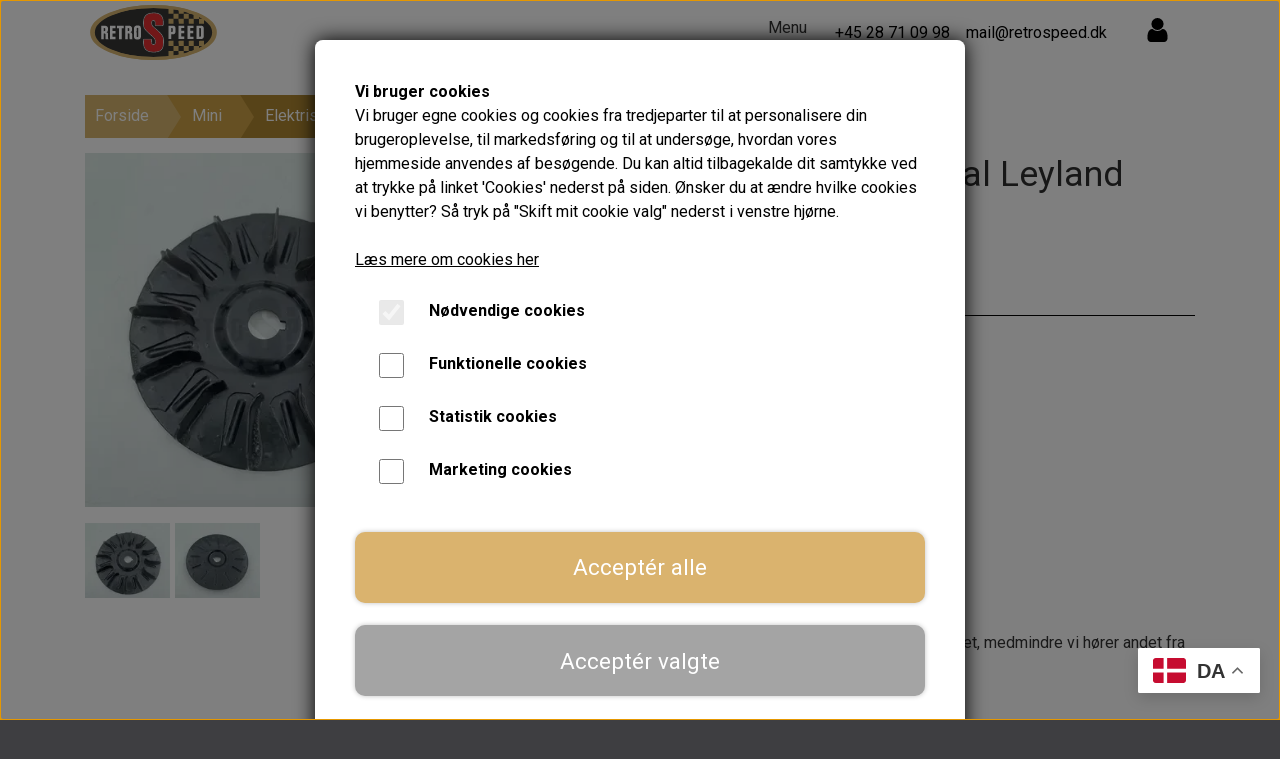

--- FILE ---
content_type: text/html; charset=UTF-8
request_url: https://www.retrospeed.dk/vare/Bl%C3%A6ser-Vinge-til-Dynamo-Original-Leyland-NOS-17D11NOS
body_size: 14434
content:
<!DOCTYPE html>
<html lang="da-DK">
	<head><meta name="google-site-verification" content="JR8GXrVj0WHqDzkq8F_zzgJwu-ie2aZz7a-uXwIYr4g" />
<meta name="google-site-verification" content="V_0ejRaQMe0P1a34XvYiu4QVeMSb-Fw-oxfPBxfRDcs" /><meta charset="utf-8">
					<meta name="description" content="Blæser Vinge til Dynamo - Original Leyland NOS | 17D11NOS | RetroSpeed &lt;p&gt;Original Leyland NOS&lt;/p&gt;">
							<meta name="viewport" content="width=device-width, initial-scale=1">
				<meta property="og:type" content="website">
					<meta property="og:title" content="Blæser Vinge til Dynamo - Original Leyland NOS | 17D11NOS | RetroSpeed">
					<meta property="og:image" content="https://cdn-main.ideal.shop/images/by_hash/b83b7301c449b4f714f3c1cd3ab3755f2c6aa58d58945591d43f596b76e812b1/1200-0/BDCF71D8-2E0E-42FD-B5CA-5B273831610E.png">
					<meta property="og:url" content="https://www.retrospeed.dk/vare/Blæser-Vinge-til-Dynamo-Original-Leyland-NOS-17D11NOS">
					<meta property="og:image:width" content="1200">
					<meta property="og:image:height" content="1200">
				<meta property="og:locale" content="da-DK">
					<link rel="canonical" href="https://www.retrospeed.dk/vare/Blæser-Vinge-til-Dynamo-Original-Leyland-NOS-17D11NOS">
						
	<link rel="shortcut icon" type="image/x-icon" href="https://cdn-main.ideal.shop/images/by_hash/e1a60ed8c8de5036ebef2096e6887cb5c4b89c34433d98f523080083071762ad/180-180/32x32_png_fav.png">
	<link rel="apple-touch-icon" href="https://cdn-main.ideal.shop/images/by_hash/e1a60ed8c8de5036ebef2096e6887cb5c4b89c34433d98f523080083071762ad/180-180/32x32_png_fav.png">
	<link rel="apple-touch-icon" sizes="57x57" href="https://cdn-main.ideal.shop/images/by_hash/e1a60ed8c8de5036ebef2096e6887cb5c4b89c34433d98f523080083071762ad/57-57/32x32_png_fav.png">
	<link rel="apple-touch-icon" sizes="60x60" href="https://cdn-main.ideal.shop/images/by_hash/e1a60ed8c8de5036ebef2096e6887cb5c4b89c34433d98f523080083071762ad/60-60/32x32_png_fav.png">
	<link rel="apple-touch-icon" sizes="72x72" href="https://cdn-main.ideal.shop/images/by_hash/e1a60ed8c8de5036ebef2096e6887cb5c4b89c34433d98f523080083071762ad/72-72/32x32_png_fav.png">
	<link rel="apple-touch-icon" sizes="76x76" href="https://cdn-main.ideal.shop/images/by_hash/e1a60ed8c8de5036ebef2096e6887cb5c4b89c34433d98f523080083071762ad/76-76/32x32_png_fav.png">
	<link rel="apple-touch-icon" sizes="114x114" href="https://cdn-main.ideal.shop/images/by_hash/e1a60ed8c8de5036ebef2096e6887cb5c4b89c34433d98f523080083071762ad/114-114/32x32_png_fav.png">
	<link rel="apple-touch-icon" sizes="180x180" href="https://cdn-main.ideal.shop/images/by_hash/e1a60ed8c8de5036ebef2096e6887cb5c4b89c34433d98f523080083071762ad/180-180/32x32_png_fav.png">
	<link rel="apple-touch-icon" sizes="228x228" href="https://cdn-main.ideal.shop/images/by_hash/e1a60ed8c8de5036ebef2096e6887cb5c4b89c34433d98f523080083071762ad/228-228/32x32_png_fav.png">
	
		<title>Blæser Vinge til Dynamo - Original Leyland NOS | 17D11NOS | RetroSpeed</title>

				<style>
		@media screen and (min-width: 0px) and (max-width: 575px)
		{
			body.preload *{visibility: hidden; !important}
			body.preload #preload-spinner{display: block !important;}
		}
	
		@media screen and (min-width: 576px) and (max-width: 767px)
		{
			body.preload *{visibility: hidden; !important}
			body.preload #preload-spinner{display: block !important;}
		}
	
		@media screen and (min-width: 768px) and (max-width: 991px)
		{
			body.preload *{visibility: hidden; !important}
			body.preload #preload-spinner{display: block !important;}
		}
	
		@media screen and (min-width: 992px) and (max-width: 1199px)
		{
			body.preload *{visibility: hidden; !important}
			body.preload #preload-spinner{display: block !important;}
		}
	
		@media screen and (min-width: 1200px) and (max-width: 1399px)
		{
			body.preload *{visibility: hidden; !important}
			body.preload #preload-spinner{display: block !important;}
		}
	
		@media screen and (min-width: 1400px)
		{
			body.preload *{visibility: hidden; !important}
			body.preload #preload-spinner{display: block !important;}
		}
	</style>
		
		
		
		
				
		

					<link href="https://fonts.googleapis.com/css2?family=Barlow:ital,wght@0,400;0,700&family=Open%20Sans:ital,wght@0,400;0,700&family=Roboto:ital,wght@0,400;0,700&display=swap" rel="stylesheet">
				<script>
	"use strict";
	const SITE_MODE								= 'live';
	const HTTP_RESPONSE_CODE_INITIAL_REQUEST	= 200;
	const DISPLAY_WITH_VAT 						= true;
	const BROWSER_BEST_COMPRESSION_SUPPORTED 	= 'br'; 	const CDN_RESOURCES_MOD_CHECK_HASH 			= 'c939f949c27b99d5'; 	const BASKET_MINIMAL_CHECKOUT 				= true;
	const HOW_TO_WRITE_PRICES 					= {"identifier":"kr.","identifier_position":"after","space_or_nospace":"space","decimals":"show-at-least-2","decimal_separator":",","thousands_separator":"."};
	const CDN_TO_USE_HOSTNAME					= 'cdn-main.ideal.shop';
	const CDN_LARGE_FILES_TO_USE_HOSTNAME		= 'cdn-main.ideal.shop';
	let POPSTATE_LAST_USED 						= performance.now();
	let HISTORY_NAVIGATION_LAST 				= performance.now();
	const MONTHS_TRANSLATED_ARRAY 				= {"1":"Januar","2":"Februar","3":"Marts","4":"April","5":"Maj","6":"Juni","7":"Juli","8":"August","9":"September","10":"Oktober","11":"November","12":"December"};
	let CLIENT_CONNECTION_SPEED = 'slow';
	document.addEventListener('DOMContentLoaded', function(){
		if(performance.now() < 1250)
		{
			CLIENT_CONNECTION_SPEED = 'fast';
		}
	});if(typeof(GLOBAL_DEBUG_JS_USER_SCRIPT_ACTIVE) === "undefined")
	{
		var GLOBAL_DEBUG_JS_USER_SCRIPT_ACTIVE = false;
	}
</script>		<link href="https://cdn-main.ideal.shop/combined/css/by_name/e37aa362343cbafa64208614e1f77fc3f7e3e26e8288d3c10943c009bd883bc6.min.br.css" rel="stylesheet" type="text/css" crossorigin>
<script type="text/javascript" src="https://cdn-main.ideal.shop/combined/js/by_name/f419ac2e006fd3cd50f420a31ef081d43c605d125ab1e7d280a59868b8f249a1.min.br.js" crossorigin></script><script>
	window.dataLayer = window.dataLayer || [];
	function gtag(){dataLayer.push(arguments);}
	gtag('consent', 'default', {
		'ad_storage': 'denied',
		'ad_user_data': 'denied',
		'ad_personalization': 'denied',
		'analytics_storage': 'denied',
		'wait_for_update': 500
	});
</script>
<script async src="https://www.googletagmanager.com/gtag/js?id=UA-205516532-1"></script>
<script>
  "use strict";
  window.dataLayer = window.dataLayer || [];
  function gtag(){dataLayer.push(arguments);}
  gtag('js', new Date());
  	gtag('config', 'UA-205516532-1');
</script>
				
				
				
				
				
				
				
				
				
				
				
				
				
				
				
				
				
				
				
				
				
				
				
				
				
				
				
				
				
				
				
				
				
				
				
				
				
				
				
				
				
				
				
				
				
				
				
				
				
				
				
				
				
				
				
				
				
				
				
				
				
				
				
				
				
				
				
				
				
				
				
				
				
				
				
				
				
				
				
				
				
				
				
				
				
				
				
				
				
				
				
				
				
				
				
				
				
				
				
				
				
				
				
				
				
				
				
				
				
				
				
				
				
				
				
				
				
				
				
				
				
				
				
				<script src="https://cdn-main.ideal.shop/public_js/live/debug.min.br.js?m=c939f949c27b99d5" crossorigin></script>
		<link id="custom-css-stylesheet" href="https://cdn-main.ideal.shop/combined/css/live/2909/51d09859f66cc89d.min.br.css" rel="stylesheet" crossorigin>
		
<script id="custom-js-script">
	"use strict";
	window.addEventListener('load', function(){
		window._g_item_page_image_hover_zoom_type = 'only_big';window.chat_support_icon = 'bx:bx-chat';		
	});
</script>

<script type="text/javascript">
	"use strict";
	window.language_for_t = 'da-DK'; // Used for the function _t
	window.ss_build_timestamp = '351'; // Sending build timestamp to JS
	window._g_shop_currency_iso = 'dkk';
	window._g_site_mode = "live";
	window.dataLayer = window.dataLayer || []; // Making sure dataLayer exists
</script>
<div class="gtranslate_wrapper"></div>
<script>
GLOBAL_DEBUG_JS_USER_SCRIPT_ACTIVE = true;
window.gtranslateSettings = {"default_language":"da","native_language_names":true,"detect_browser_language":true,"languages":["da","en","no","sv","es","de","fr","it","nl","el"],"wrapper_selector":".gtranslate_wrapper","switcher_horizontal_position":"right"}
GLOBAL_DEBUG_JS_USER_SCRIPT_ACTIVE = false;</script>
<script src="https://cdn.gtranslate.net/widgets/latest/float.js" defer=""></script>
<script>
GLOBAL_DEBUG_JS_USER_SCRIPT_ACTIVE = true;
window.addEventListener('_saas_site_event', function(event)
{
	if(document.getElementsByClassName('breadcrumbs') && document.getElementsByClassName('breadcrumbs')[0] && document.getElementsByClassName('breadcrumbs')[0].childNodes[1].childNodes[0].childNodes[0])
	{
		document.getElementsByClassName('breadcrumbs')[0].childNodes[1].childNodes[0].childNodes[0].href = '/shop-categories';
	}
});
GLOBAL_DEBUG_JS_USER_SCRIPT_ACTIVE = false;</script>
		<script type="text/javascript">
			'use strict';
			window.addEventListener('_cookies_functional_accepted', function(){
				dynamically_inject_code(base64_decode('[base64]'), 'head');
			});
		</script>
		
		<script type="text/javascript">
			'use strict';
			window.addEventListener('_cookies_statistics_accepted', function(){
				
		dataLayer.push({'cookies_statistics_accepted' : '1'});
	dynamically_inject_code(base64_decode('[base64]'), 'body');
			});
		</script>
		
		<script type="text/javascript">
			'use strict';
			window.addEventListener('_cookies_marketing_accepted', function(){
				
		dataLayer.push({'cookies_marketing_accepted' : '1'});
	dynamically_inject_code(base64_decode('[base64]'), 'head');
			});
		</script>
		
		<script type="text/javascript">
			'use strict';
			window.addEventListener('_cookies_statistics_and_marketing_accepted', function(){
				dynamically_inject_code(base64_decode('PHNjcmlwdD4KCQkhZnVuY3Rpb24oZixiLGUsdixuLHQscyl7aWYoZi5mYnEpcmV0dXJuO249Zi5mYnE9ZnVuY3Rpb24oKXtuLmNhbGxNZXRob2Q/[base64]'), 'head');
			});
		</script>
		

				






	<script type="text/javascript">
		"use strict";
		var translated_public_texts_json = {};
	</script>
	
	<script src="/js/lang_public/2909/translate-da-DK.js?t=1710507452" type="text/javascript" data-combine="0"></script>
	
		
		
		
		
		
		
		
		
		
		
		
		
		
		
		

				
		

										
			
			
			
			
			
			
			
			
			

						
			
			
			
			
			
			
			
			

						
			
			
		
										
			
			
			
			

			
			
			
			
			
			
			
			
			
			

			
					</head>
	<body class="preload" data-top-menu-fixed="fixed" data-page-type="item" data-page-id="475886" data-breadcrumbs="1">
		
		<div id="preload-spinner" style="display: none; position: absolute; top: 50%; left: 50%; transform: translateY(-50%) translateX(-50%); filter: drop-shadow(0 0 5px #FFFFFF);">
			<svg xmlns="http://www.w3.org/2000/svg" xmlns:xlink="http://www.w3.org/1999/xlink" width="200px" height="200px" viewBox="0 0 100 100" preserveAspectRatio="xMidYMid">
				<path d="M10 50A40 40 0 0 0 90 50A40 42 0 0 1 10 50" fill="#b2b3b6" stroke="none" style="visibility: visible;">
					<animateTransform attributeName="transform" type="rotate" dur="1s" repeatCount="indefinite" keyTimes="0;1" values="0 50 51;360 50 51"></animateTransform>
				</path>
			</svg>
		</div>
	
		<div id="elements-fixed-to-top">
	<div class="fixed-elements">
				<div id="header_warning_div" style="display: none;"></div>
					
			<header id="container_header" data-overlap-carousel="0">
<div class="container">
					<a class="navbar-brand has-image navbar-brand-margin" href="/">
				<img
					title="RetroSpeed"
					src="https://cdn-main.ideal.shop/images/by_hash/31562c2b6bbb83df2f5d9328e8e3053ef79fa1379128f916fff357586cafa4c5/0-55/RetroSpeed_SVG_LOGO.svg"
					srcset="https://cdn-main.ideal.shop/images/by_hash/31562c2b6bbb83df2f5d9328e8e3053ef79fa1379128f916fff357586cafa4c5/0-55/RetroSpeed_SVG_LOGO.svg 1x, https://cdn-main.ideal.shop/images/by_hash/31562c2b6bbb83df2f5d9328e8e3053ef79fa1379128f916fff357586cafa4c5/0-110/RetroSpeed_SVG_LOGO.svg 2x, https://cdn-main.ideal.shop/images/by_hash/31562c2b6bbb83df2f5d9328e8e3053ef79fa1379128f916fff357586cafa4c5/0-165/RetroSpeed_SVG_LOGO.svg 3x, https://cdn-main.ideal.shop/images/by_hash/31562c2b6bbb83df2f5d9328e8e3053ef79fa1379128f916fff357586cafa4c5/0-220/RetroSpeed_SVG_LOGO.svg 4x"
					fetchpriority="high"
				>
			</a>
		<div id="header_icons_container">
								<div class="ss-nav-menu-toggler">
					<i class="iconify-inline" data-icon="fa:bars" data-width="1.3em" data-height="1.5em"></i>
<label class="menu-label">Menu</label>
</div>
<style>
.menu-label {
  font-size: 16px;
  position: relative;
  top: 45%;
  transform: translateY(-45%);
  cursor: pointer;
  font-family: "Roboto", "Barlow", "Helvetica Neue", "Helvetica", "Arial", "sans-serif";
}
</style>
											<style>
@media (max-width: 772px) {
.phone {
          display: none;
}
.email {
          display: none;
}
</style>
							<div class="phone">
								<a href="tel:+45 28 71 09 98">+45 28 71 09 98</a>
							</div>
							<div class="email">
								<a href="mailto:mail@retrospeed.dk">mail@retrospeed.dk</a>
							</div>
			<div id="frontpage_search_container">
				<span class="iconify-inline search-icon" onclick="content_search_toggle(event);" data-icon="fa:search"></span>

			</div>
<div class="ss-nav-actions ss-level-0">
							<a href="https://www.retrospeed.dk/kunde-login" data-roadmap-module="" data-roadmap-action="">
								<svg xmlns="http://www.w3.org/2000/svg" xmlns:xlink="http://www.w3.org/1999/xlink" aria-hidden="true" role="img" class="iconify iconify--fa iconify-inline" width="1.3em" height="1.5em" preserveAspectRatio="xMidYMid meet" viewBox="0 0 1280 1536" data-icon="fa:user" style="vertical-align: -0.125em;"><path fill="black" d="M1280 1271q0 109-62.5 187t-150.5 78H213q-88 0-150.5-78T0 1271q0-85 8.5-160.5t31.5-152t58.5-131t94-89T327 704q131 128 313 128t313-128q76 0 134.5 34.5t94 89t58.5 131t31.5 152t8.5 160.5zm-256-887q0 159-112.5 271.5T640 768T368.5 655.5T256 384t112.5-271.5T640 0t271.5 112.5T1024 384z"></path></svg>
							</a>
						</div>
						<div class="basket-icon-outer-container">
				<a href="/basket" class="allow-propagation">
											<div class="basket-amount fit-text-to-container" data-fttc-allow-width-growth="1"></div>
										<div class="basket-icon-inner-container">
						<span class="iconify-inline basket-icon shopping-basket-icon" data-icon="fa:shopping-basket"></span>
						<div class="basket-badge"></div>
					</div>
				</a>
			</div>
					</div>
		<div class="ss-nav-menu-outer">
			<nav class="ss-nav-menu">
				<div class="ss-nav-item">
						<div class="ss-nav-actions ss-level-0">
							<a
								href="https://www.retrospeed.dk/shop-categories"
								
								data-roadmap-module=""
								data-roadmap-action=""
							>
								SHOP
							</a>
						</div>
					</div><div class="ss-nav-item">
						<div class="ss-nav-actions ss-level-0">
							<a
								href="/classic-oil"
								
								data-roadmap-module="items"
								data-roadmap-action="category"
							>
								Classic Oil
							</a>
						</div>
					</div><div class="ss-nav-item">
						<div class="ss-nav-actions ss-level-0">
							<a
								href="/nemvandpolering"
								
								data-roadmap-module="pages"
								data-roadmap-action="page"
							>
								Vandpolering
							</a>
						</div>
					</div><div class="ss-nav-item">
						<div class="ss-nav-actions ss-level-0">
							<a
								href="/book-tid-på-vores-specialvaerksted"
								
								data-roadmap-module="pages"
								data-roadmap-action="page"
							>
								Book tid på værkstedet
							</a>
						</div>
					</div><div class="ss-nav-item">
						<div class="ss-nav-actions ss-level-0">
							<a
								href="/teknisk-data"
								
								data-roadmap-module=""
								data-roadmap-action=""
							>
								Teknisk data
							</a>
						</div>
					</div><div class="ss-nav-item">
						<div class="ss-nav-actions ss-level-0">
							<a
								href="/nyheder"
								
								data-roadmap-module="pages"
								data-roadmap-action="page"
							>
								NYHEDER
							</a>
						</div>
					</div>			</nav>
		</div>
		<div id="minimal-checkout-back-button-container">
			<a href="/">Tilbage til webshop</a>
		</div>
	</div>
	<div id="header-box-shadow"></div>
</header>

			</div>
	<div class="space-for-the-fixed-elements"></div>
</div>

		<div id="container-main-content" role="main">
			
			<div class="section-in-main-container breadcrumbs-outer-container">
				<div class="container">
		<div class="col-12 breadcrumbs triangle">
			<ul><li><a href="/">Forside</a></li><li><a href="/kategori/mini">Mini</a></li><li><a href="/kategori/elektrisk-system">Elektrisk System</a></li><li><a href="/kategori/generator">Generator</a></li><li><span>Bl&aelig;ser Vinge til Dynamo - Original Leyland NOS</span></li>
			</ul>
		</div><script type="application/ld+json">{"@context":"https:\/\/schema.org","@type":"BreadcrumbList","itemListElement":[{"@type":"ListItem","position":1,"name":"Forside","item":"https:\/\/www.retrospeed.dk\/"},{"@type":"ListItem","position":2,"name":"Mini","item":"https:\/\/www.retrospeed.dk\/kategori\/mini"},{"@type":"ListItem","position":3,"name":"Elektrisk System","item":"https:\/\/www.retrospeed.dk\/kategori\/elektrisk-system"},{"@type":"ListItem","position":4,"name":"Generator","item":"https:\/\/www.retrospeed.dk\/kategori\/generator"},{"@type":"ListItem","position":5,"name":"Bl&aelig;ser Vinge til Dynamo - Original Leyland NOS"}]}</script></div>
			</div>
		
	<div class="section-in-main-container item-page-outer-container">
		<div class="container">	<div itemtype="http://schema.org/Product" itemscope>
		<meta itemprop="name" content="Blæser Vinge til Dynamo - Original Leyland NOS" />
		<meta itemprop="description" content="&lt;p&gt;Original Leyland NOS&lt;/p&gt;" />
		<meta itemprop="sku" content="" />
		<meta itemprop="gtin" content="" />
		<meta itemprop="mpn" content="" />
		<div itemprop="brand" itemtype="http://schema.org/Brand" itemscope>
			<meta itemprop="name" content="" />
		</div>
		<meta itemprop="image" content="https://cdn-main.ideal.shop/images/by_hash/b83b7301c449b4f714f3c1cd3ab3755f2c6aa58d58945591d43f596b76e812b1/432-0/BDCF71D8-2E0E-42FD-B5CA-5B273831610E.png" />		<meta itemprop="image" content="https://cdn-main.ideal.shop/images/by_hash/68500b45bfc0384e897513ca798bf0fc4e27808eed1467294c6a48aad1dad5ad/432-0/75A2A7D6-DFD6-4E7A-9274-23C8FC35E486.png" />		
					<div itemprop="offers" itemtype="http://schema.org/Offer" itemscope>
				<meta itemprop="priceCurrency" content="DKK" />
				<meta itemprop="price" content="200" />
				<meta itemprop="priceValidUntil" content="2026-11-01" />				<meta itemprop="url" content="https://www.retrospeed.dk/vare/Blæser-Vinge-til-Dynamo-Original-Leyland-NOS-17D11NOS" />
				<meta itemprop="availability" content="https://schema.org/InStock" />
			</div>
					</div>



		
					
<div class="item-page"
	data-item-id="475886"
	data-variant-id="0"
	data-has-variants="0"
	data-has-images="1"
	data-price-for-one-with-vat="200"
	data-price-for-one-without-vat="160.00"
	
>

	<div class="row item-main-data">
		<div class="item-images-outer-container col-12 col-sm-4 pe-sm-3 col-md-4 pe-md-3 col-lg-4 pe-lg-3 col-xl-4 pe-xl-3 col-xxl-4 pe-xxl-3">
											<div id="item-lightgallery-container">
										<div id="items-main-image-container" class="col-12" data-large-image-max-height="400">
						<div class="item-page-badges" data-badges-stacking="vertical">
																																<div class="badges-bottom-right">			
								<div data-badge-type="stock_high" style="background-color: rgba(0, 0, 0, 0.425);color: rgba(255, 255, 255, 0.425;opacity: 1;">På lager</div>
			
		</div>							</div><img
							src="https://cdn-main.ideal.shop/images/by_hash/b83b7301c449b4f714f3c1cd3ab3755f2c6aa58d58945591d43f596b76e812b1/432-0/BDCF71D8-2E0E-42FD-B5CA-5B273831610E.png"
							id="items-main-image">
					</div>
																	<div id="items-thumbnails-container">
															<div class="lightgallery-image-thumbnail active fit"
									data-image-index="0"><img src="https://cdn-main.ideal.shop/images/by_hash/b83b7301c449b4f714f3c1cd3ab3755f2c6aa58d58945591d43f596b76e812b1/120-0/BDCF71D8-2E0E-42FD-B5CA-5B273831610E.png" data-image-id="4616042"></div>
															<div class="lightgallery-image-thumbnail fit"
									data-image-index="1"><img src="https://cdn-main.ideal.shop/images/by_hash/68500b45bfc0384e897513ca798bf0fc4e27808eed1467294c6a48aad1dad5ad/120-0/75A2A7D6-DFD6-4E7A-9274-23C8FC35E486.png" data-image-id="4616043"></div>
													</div>
						<div id="items-thumbnails-see-more-button">
							<button class="btn btn-sm btn-outline-secondary">Se flere billeder</button>
						</div>
						<div id="items-thumbnails-see-less-button">
							<button class="btn btn-sm btn-outline-secondary">Se færre billeder</button>
						</div>
									</div>
					</div>

		<div class="item-main-info-container col-12 col-sm-8 col-md-8 col-lg-8 col-xl-8 col-xxl-8">
			<h1 class="item-title">Blæser Vinge til Dynamo - Original Leyland NOS</h1>								<div class="item-price">
				200,00 kr.
							</div>			
	<div class="item-number">Varenummer: 17D11NOS</div>
<div class="separator"></div><div class="separator"></div><div class="item-description-short-container">
	<div class="item-description-short"><p>Original Leyland NOS</p></div>
	<div class="item-description-short-read-more-button">
		<button class="btn btn-sm btn-outline-secondary">Læs mere</button>
	</div>
	<div class="item-description-short-read-less-button">
		<button class="btn btn-sm btn-outline-secondary">Læs mindre</button>
	</div>
</div>		<div class="can-buy-fields">
														
							
				<div>
			<div id="item-stock-info"
				 data-not-in-stock-text="CQkJCTxpIGNsYXNzPSJpY29uaWZ5IiBkYXRhLWljb249ImZhOnRydWNrIiBkYXRhLXdpZHRoPSIwLjk2ZW0iPjwvaT4gPGI+Rm9ydmVudGV0IGxldmVyaW5nc3RpZDo8L2I+IDE0IGRhZ2UKCQkJ"
				 data-show-stock="0"
				 data-show-stock-text="CQkJCTxpIGNsYXNzPSJpY29uaWZ5IiBkYXRhLWljb249ImZhOnRydWNrIiBkYXRhLXdpZHRoPSIwLjk2ZW0iPjwvaT4gPGI+TGFnZXJzdGF0dXM6PC9iPiAxIHDDpSBsYWdlcgoJCQk="
				 data-in-stock-always-text="PGkgY2xhc3M9Imljb25pZnkiIGRhdGEtaWNvbj0iZmE6dHJ1Y2siIGRhdGEtd2lkdGg9IjAuOTZlbSI+PC9pPiA8Yj5Gb3J2ZW50ZXQgbGV2ZXJpbmdzdGlkOjwvYj4gMS0yIGRhZ2U="
				 data-stock="1"
			>
				<span class="text"></span>
			</div>
		</div>

					</div>

		<div class="item-quantity-and-buy-button-container">
				<div class="item-quantity-selector-container can-buy-fields">
			<button type="button" role="button" class="item-quantity-selector-less" aria-label="Reducér mængde som lægges i kurven">&minus;</button>
			<input type="number" class="item-quantity-selector-input" id="basket_add_quantity" min="1" aria-label="Indtast mængde som lægges i kurven" value="1">
			<button type="button" role="button" class="item-quantity-selector-more" aria-label="Øg mængde som lægges i kurven">&plus;</button>
		</div>

		<div class="item-buy-button-container can-buy-fields">
											<button type="button" role="button" class="item-buy-button">Tilføj til kurv</button>
					</div>
	</div>
<div class="section-in-main-container"
	data-module-block-id="169810"
	data-module-block-type="text"
	data-module-block-available-sizes=""
	data-module-block-columns="0-575-100-constrained,576-767-100-constrained,768-991-100-constrained,992-1199-100-constrained,1200-1399-100-constrained,1400--100-constrained"
	data-module-block-columns-extra-data="{&quot;0-575&quot;:{&quot;pt&quot;:30,&quot;pb&quot;:30},&quot;576-767&quot;:{&quot;pt&quot;:30,&quot;pb&quot;:30},&quot;768-991&quot;:{&quot;pt&quot;:30,&quot;pb&quot;:30},&quot;992-1199&quot;:{&quot;pt&quot;:30,&quot;pb&quot;:30},&quot;1200-1399&quot;:{&quot;pt&quot;:30,&quot;pb&quot;:30},&quot;1400-&quot;:{&quot;pt&quot;:30,&quot;pb&quot;:30}}"
	 data-lazy-load-elements="1"
	data-intersection-callback="text_block_setup"
	
>
	<div
		class="module-block container text-block"
		data-mobile-vertical-position="top"
		data-desktop-horizontal-position="right"
		data-image-border-radius-50-percent="0"
		data-desktop-size="30"
		data-image-text-relation="standard"
		
	>
		<div class="text-block-inner-container">
									<div class="content">
								<div class="text-content"><p><svg xmlns="http://www.w3.org/2000/svg" width="1.5em" height="1.5em" viewBox="0 0 48 48"><g fill="none" stroke="#dab36e" stroke-linecap="round" stroke-linejoin="round" stroke-width="1.95"><path d="M42 20V39C42 40.6569 40.6569 42 39 42H9C7.34315 42 6 40.6569 6 39V9C6 7.34315 7.34315 6 9 6H30"/><path d="M16 20L26 28L41 7"/></g></svg> Dansk webshop, kundeservice og lager</p>

<p><svg xmlns="http://www.w3.org/2000/svg" width="1.5em" height="1.5em" viewBox="0 0 48 48"><g fill="none" stroke="#dab36e" stroke-linecap="round" stroke-linejoin="round" stroke-width="1.95"><path d="M42 20V39C42 40.6569 40.6569 42 39 42H9C7.34315 42 6 40.6569 6 39V9C6 7.34315 7.34315 6 9 6H30"/><path d="M16 20L26 28L41 7"/></g></svg> Hurtig levering - sendes ofte samme dag og leveres næste dag</p>

<p><svg xmlns="http://www.w3.org/2000/svg" width="1.5em" height="1.5em" viewBox="0 0 48 48"><g fill="none" stroke="#dab36e" stroke-linecap="round" stroke-linejoin="round" stroke-width="1.95"><path d="M42 20V39C42 40.6569 40.6569 42 39 42H9C7.34315 42 6 40.6569 6 39V9C6 7.34315 7.34315 6 9 6H30"/><path d="M16 20L26 28L41 7"/></g></svg> Se aktuel leveringstid på varen - vi afsender altid hele din ordre samlet, medmindre vi hører andet fra dig</p></div>
							</div>

					</div>
	</div>
</div>

			<div class="item-vat-text">Priser er inkl. moms</div>
	
		</div>

								
																																		
				
	</div>

		
		
		
		</div>


	<input type="hidden" id="basket_add_price" value="200">
	<input type="hidden" id="items_id" value="475886">
	<input type="hidden" id="variants_id" value="0">
	
			<input type="hidden" id="basket-max" value="1">
			</div>
	</div>
	
		</div>

		

					<div id="container_footer" role="contentinfo">
	<div id="container_footer_inner" class="container row">
					<div class="footer-column col-sm-12 col-md-12 col-lg-4">
												<div class="footer-section">
												<p><a href="https://www.retrospeed.dk/shop-categories" target="_blank"><img data-lazy-load-srcset="https://cdn-main.ideal.shop/images/by_hash/31562c2b6bbb83df2f5d9328e8e3053ef79fa1379128f916fff357586cafa4c5/350-0/RetroSpeed_SVG_LOGO.svg 1x, https://cdn-main.ideal.shop/images/by_hash/31562c2b6bbb83df2f5d9328e8e3053ef79fa1379128f916fff357586cafa4c5/700-0/RetroSpeed_SVG_LOGO.svg 2x, https://cdn-main.ideal.shop/images/by_hash/31562c2b6bbb83df2f5d9328e8e3053ef79fa1379128f916fff357586cafa4c5/1050-0/RetroSpeed_SVG_LOGO.svg 3x, https://cdn-main.ideal.shop/images/by_hash/31562c2b6bbb83df2f5d9328e8e3053ef79fa1379128f916fff357586cafa4c5/1400-0/RetroSpeed_SVG_LOGO.svg 4x" data-lazy-load-src="https://cdn-main.ideal.shop/images/by_hash/31562c2b6bbb83df2f5d9328e8e3053ef79fa1379128f916fff357586cafa4c5/350-152/RetroSpeed_SVG_LOGO.svg" src="[data-uri]" data-id="413575" data-type="shopstart-image" style="width: 100%; height: 100%; max-width: 350px; max-height: 152px;"></a><br></p>					</div>

																<div class="footer-section">
												<p><a href="https://www.retrospeed.dk/classic-oil" target="_blank"></a><a href="https://www.retrospeed.dk/classic-oil" target="_blank"><img data-lazy-load-srcset="https://cdn-main.ideal.shop/images/by_hash/d2fd1bd803d3d57e7a6429824994f0540841aebf433d77eeb4de42da66780434/352-0/Classic_Oil_Logo_MARSHALL_EMBLEM_midterlinje_png.svg 1x, https://cdn-main.ideal.shop/images/by_hash/d2fd1bd803d3d57e7a6429824994f0540841aebf433d77eeb4de42da66780434/704-0/Classic_Oil_Logo_MARSHALL_EMBLEM_midterlinje_png.svg 2x, https://cdn-main.ideal.shop/images/by_hash/d2fd1bd803d3d57e7a6429824994f0540841aebf433d77eeb4de42da66780434/1056-0/Classic_Oil_Logo_MARSHALL_EMBLEM_midterlinje_png.svg 3x, https://cdn-main.ideal.shop/images/by_hash/d2fd1bd803d3d57e7a6429824994f0540841aebf433d77eeb4de42da66780434/1408-0/Classic_Oil_Logo_MARSHALL_EMBLEM_midterlinje_png.svg 4x" data-lazy-load-src="https://cdn-main.ideal.shop/images/by_hash/d2fd1bd803d3d57e7a6429824994f0540841aebf433d77eeb4de42da66780434/352-176/Classic_Oil_Logo_MARSHALL_EMBLEM_midterlinje_png.svg" src="[data-uri]" data-id="415239" data-type="shopstart-image" style="width: 100%; height: 100%; max-width: 352px; max-height: 176px;"></a><br></p>					</div>

																<div class="footer-section">
												<p><a href="https://www.retrospeed.dk/nemvandpolering"></a><a href="https://www.retrospeed.dk/nemvandpolering" target=""></a><a href="https://www.retrospeed.dk/nemvandpolering"><img data-lazy-load-srcset="https://cdn-main.ideal.shop/images/by_hash/9e572c33fab6388aed805675247138e83ddb1d5ab7ad794c241b559f1e1a1858/340-0/NemVandpolering_logo_svg_blank_kant.svg 1x, https://cdn-main.ideal.shop/images/by_hash/9e572c33fab6388aed805675247138e83ddb1d5ab7ad794c241b559f1e1a1858/680-0/NemVandpolering_logo_svg_blank_kant.svg 2x, https://cdn-main.ideal.shop/images/by_hash/9e572c33fab6388aed805675247138e83ddb1d5ab7ad794c241b559f1e1a1858/1020-0/NemVandpolering_logo_svg_blank_kant.svg 3x, https://cdn-main.ideal.shop/images/by_hash/9e572c33fab6388aed805675247138e83ddb1d5ab7ad794c241b559f1e1a1858/1360-0/NemVandpolering_logo_svg_blank_kant.svg 4x" data-lazy-load-src="https://cdn-main.ideal.shop/images/by_hash/9e572c33fab6388aed805675247138e83ddb1d5ab7ad794c241b559f1e1a1858/340-215/NemVandpolering_logo_svg_blank_kant.svg" src="[data-uri]" data-id="452429" data-type="shopstart-image" style="width: 100%; height: 100%; max-width: 340px; max-height: 215px;"></a></p>					</div>

										</div>
					<div class="footer-column col-sm-12 col-md-12 col-lg-4">
												<div class="footer-section">
												<p><img data-lazy-load-srcset="https://cdn-main.ideal.shop/images/by_hash/82b11fab38e66304a1d903b3a7ad8d342da16d6aba1366b41bf0cd7fccb4ede6/300-0/dblogo_gennemsigtig.png 1x, https://cdn-main.ideal.shop/images/by_hash/82b11fab38e66304a1d903b3a7ad8d342da16d6aba1366b41bf0cd7fccb4ede6/600-0/dblogo_gennemsigtig.png 2x, https://cdn-main.ideal.shop/images/by_hash/82b11fab38e66304a1d903b3a7ad8d342da16d6aba1366b41bf0cd7fccb4ede6/900-0/dblogo_gennemsigtig.png 3x, https://cdn-main.ideal.shop/images/by_hash/82b11fab38e66304a1d903b3a7ad8d342da16d6aba1366b41bf0cd7fccb4ede6/1200-0/dblogo_gennemsigtig.png 4x" style="width: 100%; max-width: 300px;" data-lazy-load-src="https://cdn-main.ideal.shop/images/by_hash/82b11fab38e66304a1d903b3a7ad8d342da16d6aba1366b41bf0cd7fccb4ede6/300-0/dblogo_gennemsigtig.png" src="[data-uri]" data-id="371169" data-type="shopstart-image"><br></p>					</div>

																<div class="footer-section">
						<div class="title">Betalingsmetoder</div>						<p>&nbsp;&nbsp;<img data-lazy-load-srcset="https://cdn-main.ideal.shop/images/by_hash/2c9e0b21af66cec9d2b416da527bc074120a94f98e14f47f6980cc7d9fdb4fe6/47-0/Mastercard-logo.svg 1x, https://cdn-main.ideal.shop/images/by_hash/2c9e0b21af66cec9d2b416da527bc074120a94f98e14f47f6980cc7d9fdb4fe6/94-0/Mastercard-logo.svg 2x, https://cdn-main.ideal.shop/images/by_hash/2c9e0b21af66cec9d2b416da527bc074120a94f98e14f47f6980cc7d9fdb4fe6/141-0/Mastercard-logo.svg 3x, https://cdn-main.ideal.shop/images/by_hash/2c9e0b21af66cec9d2b416da527bc074120a94f98e14f47f6980cc7d9fdb4fe6/188-0/Mastercard-logo.svg 4x" data-lazy-load-src="https://cdn-main.ideal.shop/images/by_hash/2c9e0b21af66cec9d2b416da527bc074120a94f98e14f47f6980cc7d9fdb4fe6/47-37/Mastercard-logo.svg" src="[data-uri]" data-id="413593" data-type="shopstart-image" style="width: 100%; height: 100%; max-width: 47px; max-height: 37px;">&nbsp; &nbsp;<img data-lazy-load-srcset="https://cdn-main.ideal.shop/images/by_hash/b2fc72291ef2440b307f2cc4cebb0247573131702ea43f7ccc2067bfb392a4d0/62-0/Apple_Pay_logo.svg 1x, https://cdn-main.ideal.shop/images/by_hash/b2fc72291ef2440b307f2cc4cebb0247573131702ea43f7ccc2067bfb392a4d0/124-0/Apple_Pay_logo.svg 2x, https://cdn-main.ideal.shop/images/by_hash/b2fc72291ef2440b307f2cc4cebb0247573131702ea43f7ccc2067bfb392a4d0/186-0/Apple_Pay_logo.svg 3x, https://cdn-main.ideal.shop/images/by_hash/b2fc72291ef2440b307f2cc4cebb0247573131702ea43f7ccc2067bfb392a4d0/248-0/Apple_Pay_logo.svg 4x" data-lazy-load-src="https://cdn-main.ideal.shop/images/by_hash/b2fc72291ef2440b307f2cc4cebb0247573131702ea43f7ccc2067bfb392a4d0/62-25/Apple_Pay_logo.svg" src="[data-uri]" data-id="413591" data-type="shopstart-image" style="width: 100%; height: 100%; max-width: 62px; max-height: 25px;">&nbsp;&nbsp;<img data-lazy-load-srcset="https://cdn-main.ideal.shop/images/by_hash/5b9a0672e7ec3ca817c70eda2e34944f86470371a7722a297eaab62bccb73168/69-0/Google_Pay_Logo.svg 1x, https://cdn-main.ideal.shop/images/by_hash/5b9a0672e7ec3ca817c70eda2e34944f86470371a7722a297eaab62bccb73168/138-0/Google_Pay_Logo.svg 2x, https://cdn-main.ideal.shop/images/by_hash/5b9a0672e7ec3ca817c70eda2e34944f86470371a7722a297eaab62bccb73168/207-0/Google_Pay_Logo.svg 3x, https://cdn-main.ideal.shop/images/by_hash/5b9a0672e7ec3ca817c70eda2e34944f86470371a7722a297eaab62bccb73168/276-0/Google_Pay_Logo.svg 4x" data-lazy-load-src="https://cdn-main.ideal.shop/images/by_hash/5b9a0672e7ec3ca817c70eda2e34944f86470371a7722a297eaab62bccb73168/69-32/Google_Pay_Logo.svg" src="[data-uri]" data-id="413592" data-type="shopstart-image" style="width: 100%; height: 100%; max-width: 69px; max-height: 32px;">&nbsp;<img data-lazy-load-srcset="https://cdn-main.ideal.shop/images/by_hash/a0abcfbedf59d49b1dfdc6a036275788980d2128a4adb23aa6a749186e0ea0ca/70-0/Visa_Inc._logo.svg 1x, https://cdn-main.ideal.shop/images/by_hash/a0abcfbedf59d49b1dfdc6a036275788980d2128a4adb23aa6a749186e0ea0ca/140-0/Visa_Inc._logo.svg 2x, https://cdn-main.ideal.shop/images/by_hash/a0abcfbedf59d49b1dfdc6a036275788980d2128a4adb23aa6a749186e0ea0ca/210-0/Visa_Inc._logo.svg 3x, https://cdn-main.ideal.shop/images/by_hash/a0abcfbedf59d49b1dfdc6a036275788980d2128a4adb23aa6a749186e0ea0ca/280-0/Visa_Inc._logo.svg 4x" data-lazy-load-src="https://cdn-main.ideal.shop/images/by_hash/a0abcfbedf59d49b1dfdc6a036275788980d2128a4adb23aa6a749186e0ea0ca/70-22/Visa_Inc._logo.svg" src="[data-uri]" data-id="413761" data-type="shopstart-image" style="width: 100%; height: 100%; max-width: 70px; max-height: 22px;"></p>					</div>

																<div class="footer-section">
																	<div class="category" style="padding-left: 0px;">
						<div class="title">
													Links
												</div>
										<a
					href="/handelsbetingelser"
					
				>Salgs- og leveringsbetingelser</a>
				<br>				<a
					href="/kunde-login"
					
				>Kunde login</a>
				<br>				<a
					href="/om-os"
					
				>Om os</a>
				<br>				<a
					href="/kontakt"
					
				>Kontakt</a>
				<br>				<a
					href="/nyheder"
					
				>Nyheder</a>
				<br>				<a
					href="/cookies"
					
				>Cookies</a>
				<br>
					</div>					</div>

																<div class="footer-section">
						<div class="title">Åbningstider</div>						<div class="" data-block="true" data-editor="4aag" data-offset-key="cod76-0-0" style=""><p style="font-size: 16px; white-space-collapse: preserve; color: rgb(51, 51, 51); position: relative; direction: ltr;"><font color="#dab36e"><span data-offset-key="cod76-0-0"></span></font></p><p style="font-size: 16px; white-space-collapse: preserve; color: rgb(51, 51, 51); position: relative; direction: ltr;"><font color="#dab36e"><span data-offset-key="cod76-0-0"></span></font></p><ol style="font-size: 16px; white-space-collapse: preserve; color: rgb(51, 51, 51);"></ol><p style="font-size: 16px; white-space-collapse: preserve; color: rgb(51, 51, 51);"></p><p style="text-align: left;"><span style="font-family: Roboto; font-size: 16px; white-space-collapse: collapse;"><font color="#dab36e" style="">Mandag-torsdag 8:00-15:30 (telefon åbner først kl. 9.00)<br></font></span><span style="font-family: Roboto; font-size: 16px; white-space-collapse: collapse; color: rgb(218, 179, 110);">Fredag 8:00-15:00&nbsp;</span><font color="#dab36e" face="Roboto"><span style="font-size: 16px;">(telefon åbner kl. 9.00)</span></font><span style="font-family: Roboto; font-size: 16px; white-space-collapse: collapse; color: rgb(218, 179, 110);"><br></span></p><p style="font-size: 14px; white-space-collapse: collapse; text-align: left; font-family: sans-serif;"><span style="color: rgb(218, 179, 110); font-family: Roboto; font-size: 16px;">Vi spiser frokost mellem 12.00-12.30.</span><br></p><p style="text-align: left;"><font color="#dab36e" face="Roboto"><span style="font-size: 16px;">Webshoppen er åben 24/7.</span></font></p><p style="font-size: 14px; white-space-collapse: collapse; text-align: left; font-family: sans-serif;"><span style="color: rgb(218, 179, 110); font-family: Roboto; font-size: 16px;"><b>Ønsker du en aftale udenfor vores åbningstider, så kontakt os endelig.</b></span></p></div>					</div>

										</div>
					<div class="footer-column col-sm-12 col-md-12 col-lg-4">
																															<div class="footer-section">
								<div class="title">Vis på shop</div>								
								<select class="shop-options-footer-select currency-switch-select form-select form-select-sm" onchange="currency_switch(this.value);" autocomplete="off"><option value="dkk" selected>Danske kroner</option><option value="eur">Euro</option></select>
								
		<select class="shop-options-footer-select vat-switch-select form-select form-select-sm" onchange="vat_switch(this);" autocomplete="off">
			<option value="with" selected>Med moms</option>
			<option value="without" >Uden moms</option>
		</select>
							</div>
						
					
																<div class="footer-section">
						<div class="title">Kontaktoplysninger</div>						<p>Retro Speed ApS<br>Kølsmosevej 6, Enslev<br>8361 Hasselager<br>Telefon: 28710998<br>Mail: mail@retrospeed.dk<br>CVR: 41408057</p>					</div>

																<div class="footer-section">
						<div class="title">Sociale medier</div>						<p><a href="https://www.facebook.com/retrospeeddk" target="_blank"><img data-lazy-load-srcset="https://cdn-main.ideal.shop/images/by_hash/ce8023a3781d45c1bbf5193944df2ffe2f74762b1a9da2505730fca5bbcaf3ee/66-0/facebook-color-svgrepo-com.svg 1x, https://cdn-main.ideal.shop/images/by_hash/ce8023a3781d45c1bbf5193944df2ffe2f74762b1a9da2505730fca5bbcaf3ee/132-0/facebook-color-svgrepo-com.svg 2x, https://cdn-main.ideal.shop/images/by_hash/ce8023a3781d45c1bbf5193944df2ffe2f74762b1a9da2505730fca5bbcaf3ee/198-0/facebook-color-svgrepo-com.svg 3x, https://cdn-main.ideal.shop/images/by_hash/ce8023a3781d45c1bbf5193944df2ffe2f74762b1a9da2505730fca5bbcaf3ee/264-0/facebook-color-svgrepo-com.svg 4x" data-lazy-load-src="https://cdn-main.ideal.shop/images/by_hash/ce8023a3781d45c1bbf5193944df2ffe2f74762b1a9da2505730fca5bbcaf3ee/66-66/facebook-color-svgrepo-com.svg" src="[data-uri]" data-id="413767" data-type="shopstart-image" style="width: 100%; height: 100%; max-width: 66px; max-height: 66px;"></a>&nbsp; &nbsp; &nbsp; &nbsp; &nbsp;<a href="https://www.instagram.com/retrospeed.dk/" target="_blank"><img data-lazy-load-srcset="https://cdn-main.ideal.shop/images/by_hash/2a949f441a421dd639fb6d34aec0b1fbcd53b0841e6ed6968cd38e6c8bccf087/66-0/instagram-2-1-logo-svgrepo-com.svg 1x, https://cdn-main.ideal.shop/images/by_hash/2a949f441a421dd639fb6d34aec0b1fbcd53b0841e6ed6968cd38e6c8bccf087/132-0/instagram-2-1-logo-svgrepo-com.svg 2x, https://cdn-main.ideal.shop/images/by_hash/2a949f441a421dd639fb6d34aec0b1fbcd53b0841e6ed6968cd38e6c8bccf087/198-0/instagram-2-1-logo-svgrepo-com.svg 3x, https://cdn-main.ideal.shop/images/by_hash/2a949f441a421dd639fb6d34aec0b1fbcd53b0841e6ed6968cd38e6c8bccf087/264-0/instagram-2-1-logo-svgrepo-com.svg 4x" data-lazy-load-src="https://cdn-main.ideal.shop/images/by_hash/2a949f441a421dd639fb6d34aec0b1fbcd53b0841e6ed6968cd38e6c8bccf087/66-66/instagram-2-1-logo-svgrepo-com.svg" src="[data-uri]" data-id="413768" data-type="shopstart-image" style="width: 100%; height: 100%; max-width: 66px; max-height: 66px;"></a><br></p>					</div>

										</div>
						<div id="footer-minimal-container" class="col-sm-12">
										<div class="footer-section">
								<div class="title">Vis på shop</div>								
								<select class="shop-options-footer-select currency-switch-select form-select form-select-sm" onchange="currency_switch(this.value);" autocomplete="off"><option value="dkk" selected>Danske kroner</option><option value="eur">Euro</option></select>
								
		<select class="shop-options-footer-select vat-switch-select form-select form-select-sm" onchange="vat_switch(this);" autocomplete="off">
			<option value="with" selected>Med moms</option>
			<option value="without" >Uden moms</option>
		</select>
							</div>
						
			
		</div>
	</div>
</div>		
		

					<div class="cookie-modal-backdrop"></div>
		<div class="cookie-banner-modal" role="dialog" tabindex="0" aria-modal="true" aria-label="Cookie banner">
			<div class="cookie-banner-modal-inner">
				<div class="cookie-text-container">
					<div class="cookie-text"><span><b>Vi bruger cookies <i class="iconify" data-icon="iconoir:half-cookie"></i></b></span> <br><span>Vi bruger egne cookies og cookies fra tredjeparter til at personalisere din brugeroplevelse, til markedsføring og til at undersøge, hvordan vores hjemmeside anvendes af besøgende. Du kan altid tilbagekalde dit samtykke ved at trykke på linket 'Cookies' nederst på siden.&nbsp;</span><span>Ønsker du at ændre hvilke cookies vi benytter? Så tryk på "Skift mit cookie valg" nederst i venstre hjørne.</span></div>
					<br>
											<a href="/cookies">Læs mere om cookies her</a>
									</div>

				<div class="cookie-settings-container">
					<div class="cookie-settings-toggle form-check necessary">
						<input type="checkbox" class="form-check-input" name="necessary" aria-label="Nødvendige cookies" disabled checked>
						<div class="cookie-show-details-button">
							Nødvendige cookies
							<i class="iconify icon" data-icon="fa:chevron-right" data-width="0.5em"></i>
						</div>
					</div>
					<div class="cookie-settings-toggle form-check functional">
						<input type="checkbox" class="form-check-input" name="functional" aria-label="Funktionelle cookies" autocomplete="off">
						<div class="cookie-show-details-button">
							Funktionelle cookies
							<i class="iconify icon" data-icon="fa:chevron-right" data-width="0.5em"></i>
						</div>
					</div>
					<div class="cookie-settings-toggle form-check statistics">
						<input type="checkbox" class="form-check-input" name="statistics" aria-label="Statistik cookies" autocomplete="off">
						<div class="cookie-show-details-button">
							Statistik cookies
							<i class="iconify icon" data-icon="fa:chevron-right" data-width="0.5em"></i>
						</div>
					</div>
					<div class="cookie-settings-toggle form-check marketing">
						<input type="checkbox" class="form-check-input" name="marketing" aria-label="Marketing cookies" autocomplete="off">
						<div class="cookie-show-details-button">
							Marketing cookies
							<i class="iconify icon" data-icon="fa:chevron-right" data-width="0.5em"></i>
						</div>
					</div>
				</div>

				<div class="cookie-buttons">
					<button type="button" class="accept-cookies">Acceptér alle</button>
					<button type="button" class="accept-limited-cookies">Acceptér valgte</button>
				</div>
			</div>
		</div>
			
				<div class="modal fade" id="modal_current" data-bs-backdrop="static" data-bs-keyboard="false" role="dialog" aria-modal="true">
			<form method="post" class="the_modal_form">
				<div class="modal-dialog" role="document">
					<div class="modal-content">
						<div class="modal-header">
							<h4 class="modal-title"></h4>
							<button type="button" class="btn-close" data-bs-dismiss="modal" aria-label="Luk"></button>
						</div>
						<div class="modal-body"></div>
						<div class="modal-footer">
							<div style="position: relative; display: inline-block;" class="footer_custom_container"></div>
							<button type="submit" class="btn btn-primary btn-modal-save" disabled>Gem</button>
							<button type="button" class="btn btn-secondary btn-modal-close" data-bs-dismiss="modal">Luk</button>
						</div>
					</div>
				</div>
			</form>
		</div>
		
				
				
				
				
				
				
				
				
				
				
				
				
				
				
				
				
				
				
				
				
				
				
				
				
				
				
				
				
				
				
				
				
				
				
				
				
				
				
				
				
				
				
				
				
				
				
				
				
				
				
				
				
				
				
				
				
				
				
				
				
				
				
				
				
				
				
				
				
				
				
	<script type="text/javascript">
	"use strict";
	window.addEventListener('load', function(){
		items_page_setup(JSON.parse("{\"result\":1,\"header_warning\":[],\"header_warning_required\":[],\"module\":\"item\",\"title\":\"Bl\\u00e6ser Vinge til Dynamo - Original Leyland NOS | 17D11NOS | RetroSpeed\",\"path\":\"vare\\/Bl\\u00e6ser-Vinge-til-Dynamo-Original-Leyland-NOS-17D11NOS\",\"html\":\"\\n\\t\\t\\t<div class=\\\"section-in-main-container breadcrumbs-outer-container\\\">\\n\\t\\t\\t\\t<div class=\\\"container\\\">\\n\\t\\t<div class=\\\"col-12 breadcrumbs triangle\\\">\\n\\t\\t\\t<ul><li><a href=\\\"\\/\\\">Forside<\\/a><\\/li><li><a href=\\\"\\/kategori\\/mini\\\">Mini<\\/a><\\/li><li><a href=\\\"\\/kategori\\/elektrisk-system\\\">Elektrisk System<\\/a><\\/li><li><a href=\\\"\\/kategori\\/generator\\\">Generator<\\/a><\\/li><li><span>Bl&aelig;ser Vinge til Dynamo - Original Leyland NOS<\\/span><\\/li>\\n\\t\\t\\t<\\/ul>\\n\\t\\t<\\/div><script type=\\\"application\\/ld+json\\\">{\\\"@context\\\":\\\"https:\\\\\\/\\\\\\/schema.org\\\",\\\"@type\\\":\\\"BreadcrumbList\\\",\\\"itemListElement\\\":[{\\\"@type\\\":\\\"ListItem\\\",\\\"position\\\":1,\\\"name\\\":\\\"Forside\\\",\\\"item\\\":\\\"https:\\\\\\/\\\\\\/www.retrospeed.dk\\\\\\/\\\"},{\\\"@type\\\":\\\"ListItem\\\",\\\"position\\\":2,\\\"name\\\":\\\"Mini\\\",\\\"item\\\":\\\"https:\\\\\\/\\\\\\/www.retrospeed.dk\\\\\\/kategori\\\\\\/mini\\\"},{\\\"@type\\\":\\\"ListItem\\\",\\\"position\\\":3,\\\"name\\\":\\\"Elektrisk System\\\",\\\"item\\\":\\\"https:\\\\\\/\\\\\\/www.retrospeed.dk\\\\\\/kategori\\\\\\/elektrisk-system\\\"},{\\\"@type\\\":\\\"ListItem\\\",\\\"position\\\":4,\\\"name\\\":\\\"Generator\\\",\\\"item\\\":\\\"https:\\\\\\/\\\\\\/www.retrospeed.dk\\\\\\/kategori\\\\\\/generator\\\"},{\\\"@type\\\":\\\"ListItem\\\",\\\"position\\\":5,\\\"name\\\":\\\"Bl&aelig;ser Vinge til Dynamo - Original Leyland NOS\\\"}]}<\\/script><\\/div>\\n\\t\\t\\t<\\/div>\\n\\t\\t\\n\\t<div class=\\\"section-in-main-container item-page-outer-container\\\">\\n\\t\\t<div class=\\\"container\\\">\\t<div itemtype=\\\"http:\\/\\/schema.org\\/Product\\\" itemscope>\\n\\t\\t<meta itemprop=\\\"name\\\" content=\\\"Bl\\u00e6ser Vinge til Dynamo - Original Leyland NOS\\\" \\/>\\n\\t\\t<meta itemprop=\\\"description\\\" content=\\\"&lt;p&gt;Original Leyland NOS&lt;\\/p&gt;\\\" \\/>\\n\\t\\t<meta itemprop=\\\"sku\\\" content=\\\"\\\" \\/>\\n\\t\\t<meta itemprop=\\\"gtin\\\" content=\\\"\\\" \\/>\\n\\t\\t<meta itemprop=\\\"mpn\\\" content=\\\"\\\" \\/>\\n\\t\\t<div itemprop=\\\"brand\\\" itemtype=\\\"http:\\/\\/schema.org\\/Brand\\\" itemscope>\\n\\t\\t\\t<meta itemprop=\\\"name\\\" content=\\\"\\\" \\/>\\n\\t\\t<\\/div>\\n\\t\\t<meta itemprop=\\\"image\\\" content=\\\"https:\\/\\/cdn-main.ideal.shop\\/images\\/by_hash\\/b83b7301c449b4f714f3c1cd3ab3755f2c6aa58d58945591d43f596b76e812b1\\/432-0\\/BDCF71D8-2E0E-42FD-B5CA-5B273831610E.png\\\" \\/>\\t\\t<meta itemprop=\\\"image\\\" content=\\\"https:\\/\\/cdn-main.ideal.shop\\/images\\/by_hash\\/68500b45bfc0384e897513ca798bf0fc4e27808eed1467294c6a48aad1dad5ad\\/432-0\\/75A2A7D6-DFD6-4E7A-9274-23C8FC35E486.png\\\" \\/>\\t\\t\\n\\t\\t\\t\\t\\t<div itemprop=\\\"offers\\\" itemtype=\\\"http:\\/\\/schema.org\\/Offer\\\" itemscope>\\n\\t\\t\\t\\t<meta itemprop=\\\"priceCurrency\\\" content=\\\"DKK\\\" \\/>\\n\\t\\t\\t\\t<meta itemprop=\\\"price\\\" content=\\\"200\\\" \\/>\\n\\t\\t\\t\\t<meta itemprop=\\\"priceValidUntil\\\" content=\\\"2026-11-01\\\" \\/>\\t\\t\\t\\t<meta itemprop=\\\"url\\\" content=\\\"https:\\/\\/www.retrospeed.dk\\/vare\\/Bl\\u00e6ser-Vinge-til-Dynamo-Original-Leyland-NOS-17D11NOS\\\" \\/>\\n\\t\\t\\t\\t<meta itemprop=\\\"availability\\\" content=\\\"https:\\/\\/schema.org\\/InStock\\\" \\/>\\n\\t\\t\\t<\\/div>\\n\\t\\t\\t\\t\\t<\\/div>\\n\\n\\n\\n\\t\\t\\n\\t\\t\\t\\t\\t\\n<div class=\\\"item-page\\\"\\n\\tdata-item-id=\\\"475886\\\"\\n\\tdata-variant-id=\\\"0\\\"\\n\\tdata-has-variants=\\\"0\\\"\\n\\tdata-has-images=\\\"1\\\"\\n\\tdata-price-for-one-with-vat=\\\"200\\\"\\n\\tdata-price-for-one-without-vat=\\\"160.00\\\"\\n\\t\\n>\\n\\n\\t<div class=\\\"row item-main-data\\\">\\n\\t\\t<div class=\\\"item-images-outer-container col-12 col-sm-4 pe-sm-3 col-md-4 pe-md-3 col-lg-4 pe-lg-3 col-xl-4 pe-xl-3 col-xxl-4 pe-xxl-3\\\">\\n\\t\\t\\t\\t\\t\\t\\t\\t\\t\\t\\t<div id=\\\"item-lightgallery-container\\\">\\n\\t\\t\\t\\t\\t\\t\\t\\t\\t\\t<div id=\\\"items-main-image-container\\\" class=\\\"col-12\\\" data-large-image-max-height=\\\"400\\\">\\n\\t\\t\\t\\t\\t\\t<div class=\\\"item-page-badges\\\" data-badges-stacking=\\\"vertical\\\">\\n\\t\\t\\t\\t\\t\\t\\t\\t\\t\\t\\t\\t\\t\\t\\t\\t\\t\\t\\t\\t\\t\\t\\t\\t\\t\\t\\t\\t\\t\\t\\t\\t<div class=\\\"badges-bottom-right\\\">\\t\\t\\t\\n\\t\\t\\t\\t\\t\\t\\t\\t<div data-badge-type=\\\"stock_high\\\" style=\\\"background-color: rgba(0, 0, 0, 0.425);color: rgba(255, 255, 255, 0.425;opacity: 1;\\\">P\\u00e5 lager<\\/div>\\n\\t\\t\\t\\n\\t\\t<\\/div>\\t\\t\\t\\t\\t\\t\\t<\\/div><img\\n\\t\\t\\t\\t\\t\\t\\tsrc=\\\"https:\\/\\/cdn-main.ideal.shop\\/images\\/by_hash\\/b83b7301c449b4f714f3c1cd3ab3755f2c6aa58d58945591d43f596b76e812b1\\/432-0\\/BDCF71D8-2E0E-42FD-B5CA-5B273831610E.png\\\"\\n\\t\\t\\t\\t\\t\\t\\tid=\\\"items-main-image\\\">\\n\\t\\t\\t\\t\\t<\\/div>\\n\\t\\t\\t\\t\\t\\t\\t\\t\\t\\t\\t\\t\\t\\t\\t\\t\\t<div id=\\\"items-thumbnails-container\\\">\\n\\t\\t\\t\\t\\t\\t\\t\\t\\t\\t\\t\\t\\t\\t\\t<div class=\\\"lightgallery-image-thumbnail active fit\\\"\\n\\t\\t\\t\\t\\t\\t\\t\\t\\tdata-image-index=\\\"0\\\"><img src=\\\"https:\\/\\/cdn-main.ideal.shop\\/images\\/by_hash\\/b83b7301c449b4f714f3c1cd3ab3755f2c6aa58d58945591d43f596b76e812b1\\/120-0\\/BDCF71D8-2E0E-42FD-B5CA-5B273831610E.png\\\" data-image-id=\\\"4616042\\\"><\\/div>\\n\\t\\t\\t\\t\\t\\t\\t\\t\\t\\t\\t\\t\\t\\t\\t<div class=\\\"lightgallery-image-thumbnail fit\\\"\\n\\t\\t\\t\\t\\t\\t\\t\\t\\tdata-image-index=\\\"1\\\"><img src=\\\"https:\\/\\/cdn-main.ideal.shop\\/images\\/by_hash\\/68500b45bfc0384e897513ca798bf0fc4e27808eed1467294c6a48aad1dad5ad\\/120-0\\/75A2A7D6-DFD6-4E7A-9274-23C8FC35E486.png\\\" data-image-id=\\\"4616043\\\"><\\/div>\\n\\t\\t\\t\\t\\t\\t\\t\\t\\t\\t\\t\\t\\t<\\/div>\\n\\t\\t\\t\\t\\t\\t<div id=\\\"items-thumbnails-see-more-button\\\">\\n\\t\\t\\t\\t\\t\\t\\t<button class=\\\"btn btn-sm btn-outline-secondary\\\">Se flere billeder<\\/button>\\n\\t\\t\\t\\t\\t\\t<\\/div>\\n\\t\\t\\t\\t\\t\\t<div id=\\\"items-thumbnails-see-less-button\\\">\\n\\t\\t\\t\\t\\t\\t\\t<button class=\\\"btn btn-sm btn-outline-secondary\\\">Se f\\u00e6rre billeder<\\/button>\\n\\t\\t\\t\\t\\t\\t<\\/div>\\n\\t\\t\\t\\t\\t\\t\\t\\t\\t<\\/div>\\n\\t\\t\\t\\t\\t<\\/div>\\n\\n\\t\\t<div class=\\\"item-main-info-container col-12 col-sm-8 col-md-8 col-lg-8 col-xl-8 col-xxl-8\\\">\\n\\t\\t\\t<h1 class=\\\"item-title\\\">Bl\\u00e6ser Vinge til Dynamo - Original Leyland NOS<\\/h1>\\t\\t\\t\\t\\t\\t\\t\\t<div class=\\\"item-price\\\">\\n\\t\\t\\t\\t200,00 kr.\\n\\t\\t\\t\\t\\t\\t\\t<\\/div>\\t\\t\\t\\n\\t<div class=\\\"item-number\\\">Varenummer: 17D11NOS<\\/div>\\n<div class=\\\"separator\\\"><\\/div><div class=\\\"separator\\\"><\\/div><div class=\\\"item-description-short-container\\\">\\n\\t<div class=\\\"item-description-short\\\"><p>Original Leyland NOS<\\/p><\\/div>\\n\\t<div class=\\\"item-description-short-read-more-button\\\">\\n\\t\\t<button class=\\\"btn btn-sm btn-outline-secondary\\\">L\\u00e6s mere<\\/button>\\n\\t<\\/div>\\n\\t<div class=\\\"item-description-short-read-less-button\\\">\\n\\t\\t<button class=\\\"btn btn-sm btn-outline-secondary\\\">L\\u00e6s mindre<\\/button>\\n\\t<\\/div>\\n<\\/div>\\t\\t<div class=\\\"can-buy-fields\\\">\\n\\t\\t\\t\\t\\t\\t\\t\\t\\t\\t\\t\\t\\t\\t\\n\\t\\t\\t\\t\\t\\t\\t\\n\\t\\t\\t\\t<div>\\n\\t\\t\\t<div id=\\\"item-stock-info\\\"\\n\\t\\t\\t\\t data-not-in-stock-text=\\\"CQkJCTxpIGNsYXNzPSJpY29uaWZ5IiBkYXRhLWljb249ImZhOnRydWNrIiBkYXRhLXdpZHRoPSIwLjk2ZW0iPjwvaT4gPGI+Rm9ydmVudGV0IGxldmVyaW5nc3RpZDo8L2I+IDE0IGRhZ2UKCQkJ\\\"\\n\\t\\t\\t\\t data-show-stock=\\\"0\\\"\\n\\t\\t\\t\\t data-show-stock-text=\\\"CQkJCTxpIGNsYXNzPSJpY29uaWZ5IiBkYXRhLWljb249ImZhOnRydWNrIiBkYXRhLXdpZHRoPSIwLjk2ZW0iPjwvaT4gPGI+TGFnZXJzdGF0dXM6PC9iPiAxIHDDpSBsYWdlcgoJCQk=\\\"\\n\\t\\t\\t\\t data-in-stock-always-text=\\\"PGkgY2xhc3M9Imljb25pZnkiIGRhdGEtaWNvbj0iZmE6dHJ1Y2siIGRhdGEtd2lkdGg9IjAuOTZlbSI+PC9pPiA8Yj5Gb3J2ZW50ZXQgbGV2ZXJpbmdzdGlkOjwvYj4gMS0yIGRhZ2U=\\\"\\n\\t\\t\\t\\t data-stock=\\\"1\\\"\\n\\t\\t\\t>\\n\\t\\t\\t\\t<span class=\\\"text\\\"><\\/span>\\n\\t\\t\\t<\\/div>\\n\\t\\t<\\/div>\\n\\n\\t\\t\\t\\t\\t<\\/div>\\n\\n\\t\\t<div class=\\\"item-quantity-and-buy-button-container\\\">\\n\\t\\t\\t\\t<div class=\\\"item-quantity-selector-container can-buy-fields\\\">\\n\\t\\t\\t<button type=\\\"button\\\" role=\\\"button\\\" class=\\\"item-quantity-selector-less\\\" aria-label=\\\"Reduc\\u00e9r m\\u00e6ngde som l\\u00e6gges i kurven\\\">&minus;<\\/button>\\n\\t\\t\\t<input type=\\\"number\\\" class=\\\"item-quantity-selector-input\\\" id=\\\"basket_add_quantity\\\" min=\\\"1\\\" aria-label=\\\"Indtast m\\u00e6ngde som l\\u00e6gges i kurven\\\" value=\\\"1\\\">\\n\\t\\t\\t<button type=\\\"button\\\" role=\\\"button\\\" class=\\\"item-quantity-selector-more\\\" aria-label=\\\"\\u00d8g m\\u00e6ngde som l\\u00e6gges i kurven\\\">&plus;<\\/button>\\n\\t\\t<\\/div>\\n\\n\\t\\t<div class=\\\"item-buy-button-container can-buy-fields\\\">\\n\\t\\t\\t\\t\\t\\t\\t\\t\\t\\t\\t<button type=\\\"button\\\" role=\\\"button\\\" class=\\\"item-buy-button\\\">Tilf\\u00f8j til kurv<\\/button>\\n\\t\\t\\t\\t\\t<\\/div>\\n\\t<\\/div>\\n<div class=\\\"section-in-main-container\\\"\\n\\tdata-module-block-id=\\\"169810\\\"\\n\\tdata-module-block-type=\\\"text\\\"\\n\\tdata-module-block-available-sizes=\\\"\\\"\\n\\tdata-module-block-columns=\\\"0-575-100-constrained,576-767-100-constrained,768-991-100-constrained,992-1199-100-constrained,1200-1399-100-constrained,1400--100-constrained\\\"\\n\\tdata-module-block-columns-extra-data=\\\"{&quot;0-575&quot;:{&quot;pt&quot;:30,&quot;pb&quot;:30},&quot;576-767&quot;:{&quot;pt&quot;:30,&quot;pb&quot;:30},&quot;768-991&quot;:{&quot;pt&quot;:30,&quot;pb&quot;:30},&quot;992-1199&quot;:{&quot;pt&quot;:30,&quot;pb&quot;:30},&quot;1200-1399&quot;:{&quot;pt&quot;:30,&quot;pb&quot;:30},&quot;1400-&quot;:{&quot;pt&quot;:30,&quot;pb&quot;:30}}\\\"\\n\\t data-lazy-load-elements=\\\"1\\\"\\n\\tdata-intersection-callback=\\\"text_block_setup\\\"\\n\\t\\n>\\n\\t<div\\n\\t\\tclass=\\\"module-block container text-block\\\"\\n\\t\\tdata-mobile-vertical-position=\\\"top\\\"\\n\\t\\tdata-desktop-horizontal-position=\\\"right\\\"\\n\\t\\tdata-image-border-radius-50-percent=\\\"0\\\"\\n\\t\\tdata-desktop-size=\\\"30\\\"\\n\\t\\tdata-image-text-relation=\\\"standard\\\"\\n\\t\\t\\n\\t>\\n\\t\\t<div class=\\\"text-block-inner-container\\\">\\n\\t\\t\\t\\t\\t\\t\\t\\t\\t<div class=\\\"content\\\">\\n\\t\\t\\t\\t\\t\\t\\t\\t<div class=\\\"text-content\\\"><p><svg xmlns=\\\"http:\\/\\/www.w3.org\\/2000\\/svg\\\" width=\\\"1.5em\\\" height=\\\"1.5em\\\" viewBox=\\\"0 0 48 48\\\"><g fill=\\\"none\\\" stroke=\\\"#dab36e\\\" stroke-linecap=\\\"round\\\" stroke-linejoin=\\\"round\\\" stroke-width=\\\"1.95\\\"><path d=\\\"M42 20V39C42 40.6569 40.6569 42 39 42H9C7.34315 42 6 40.6569 6 39V9C6 7.34315 7.34315 6 9 6H30\\\"\\/><path d=\\\"M16 20L26 28L41 7\\\"\\/><\\/g><\\/svg> Dansk webshop, kundeservice og lager<\\/p>\\n\\n<p><svg xmlns=\\\"http:\\/\\/www.w3.org\\/2000\\/svg\\\" width=\\\"1.5em\\\" height=\\\"1.5em\\\" viewBox=\\\"0 0 48 48\\\"><g fill=\\\"none\\\" stroke=\\\"#dab36e\\\" stroke-linecap=\\\"round\\\" stroke-linejoin=\\\"round\\\" stroke-width=\\\"1.95\\\"><path d=\\\"M42 20V39C42 40.6569 40.6569 42 39 42H9C7.34315 42 6 40.6569 6 39V9C6 7.34315 7.34315 6 9 6H30\\\"\\/><path d=\\\"M16 20L26 28L41 7\\\"\\/><\\/g><\\/svg> Hurtig levering - sendes ofte samme dag og leveres n\\u00e6ste dag<\\/p>\\n\\n<p><svg xmlns=\\\"http:\\/\\/www.w3.org\\/2000\\/svg\\\" width=\\\"1.5em\\\" height=\\\"1.5em\\\" viewBox=\\\"0 0 48 48\\\"><g fill=\\\"none\\\" stroke=\\\"#dab36e\\\" stroke-linecap=\\\"round\\\" stroke-linejoin=\\\"round\\\" stroke-width=\\\"1.95\\\"><path d=\\\"M42 20V39C42 40.6569 40.6569 42 39 42H9C7.34315 42 6 40.6569 6 39V9C6 7.34315 7.34315 6 9 6H30\\\"\\/><path d=\\\"M16 20L26 28L41 7\\\"\\/><\\/g><\\/svg> Se aktuel leveringstid p\\u00e5 varen - vi afsender altid hele din ordre samlet, medmindre vi h\\u00f8rer andet fra dig<\\/p><\\/div>\\n\\t\\t\\t\\t\\t\\t\\t<\\/div>\\n\\n\\t\\t\\t\\t\\t<\\/div>\\n\\t<\\/div>\\n<\\/div>\\n\\n\\t\\t\\t<div class=\\\"item-vat-text\\\">Priser er inkl. moms<\\/div>\\n\\t\\n\\t\\t<\\/div>\\n\\n\\t\\t\\t\\t\\t\\t\\t\\t\\n\\t\\t\\t\\t\\t\\t\\t\\t\\t\\t\\t\\t\\t\\t\\t\\t\\t\\t\\t\\t\\t\\t\\t\\t\\t\\t\\t\\t\\t\\t\\t\\t\\t\\t\\n\\t\\t\\t\\t\\n\\t<\\/div>\\n\\n\\t\\t\\n\\t\\t\\n\\t\\t\\n\\t\\t<\\/div>\\n\\n\\n\\t<input type=\\\"hidden\\\" id=\\\"basket_add_price\\\" value=\\\"200\\\">\\n\\t<input type=\\\"hidden\\\" id=\\\"items_id\\\" value=\\\"475886\\\">\\n\\t<input type=\\\"hidden\\\" id=\\\"variants_id\\\" value=\\\"0\\\">\\n\\t\\n\\t\\t\\t<input type=\\\"hidden\\\" id=\\\"basket-max\\\" value=\\\"1\\\">\\n\\t\\t\\t<\\/div>\\n\\t<\\/div>\\n\\t\",\"js_run_with_data\":\"items_page_setup\",\"lightgallery_images\":[{\"src\":\"https:\\/\\/cdn-main.ideal.shop\\/images\\/by_hash\\/b83b7301c449b4f714f3c1cd3ab3755f2c6aa58d58945591d43f596b76e812b1\\/1200-0\\/BDCF71D8-2E0E-42FD-B5CA-5B273831610E.png\",\"altText\":\"\",\"subHtml\":\"\",\"large_image_aspect\":1},{\"src\":\"https:\\/\\/cdn-main.ideal.shop\\/images\\/by_hash\\/68500b45bfc0384e897513ca798bf0fc4e27808eed1467294c6a48aad1dad5ad\\/1200-0\\/75A2A7D6-DFD6-4E7A-9274-23C8FC35E486.png\",\"altText\":\"\",\"subHtml\":\"\",\"large_image_aspect\":1}],\"site_events_log\":{\"event_id\":\"view_content-69055399378e3\",\"type\":\"view_content\",\"id\":475886,\"title_full\":\"Bl\\u00e6ser Vinge til Dynamo - Original Leyland NOS\",\"id_for_stats\":\"17D11NOS\",\"is_variant\":false,\"has_variants\":false,\"value\":200,\"price_lowest_without_vat\":160,\"price_lowest_with_vat\":200,\"currency\":\"DKK\",\"path\":\"vare\\/Bl\\u00e6ser-Vinge-til-Dynamo-Original-Leyland-NOS-17D11NOS\",\"image_url\":\"https:\\/\\/cdn-main.ideal.shop\\/images\\/by_hash\\/b83b7301c449b4f714f3c1cd3ab3755f2c6aa58d58945591d43f596b76e812b1\\/450-0\\/BDCF71D8-2E0E-42FD-B5CA-5B273831610E.png\",\"brand\":\"\",\"sku\":\"\",\"gtin\":\"\",\"category_title\":\"Generator\"},\"js_run\":\"\",\"js_run_immediately_after_content_insert\":\"\"}"));
	});
	</script>
	
	<script type="text/javascript">
	"use strict";
	window.addEventListener('load', function(){
		site_events_log(JSON.parse("{\"event_id\":\"view_content-69055399378e3\",\"type\":\"view_content\",\"id\":475886,\"title_full\":\"Bl\\u00e6ser Vinge til Dynamo - Original Leyland NOS\",\"id_for_stats\":\"17D11NOS\",\"is_variant\":false,\"has_variants\":false,\"value\":200,\"price_lowest_without_vat\":160,\"price_lowest_with_vat\":200,\"currency\":\"DKK\",\"path\":\"vare\\/Bl\\u00e6ser-Vinge-til-Dynamo-Original-Leyland-NOS-17D11NOS\",\"image_url\":\"https:\\/\\/cdn-main.ideal.shop\\/images\\/by_hash\\/b83b7301c449b4f714f3c1cd3ab3755f2c6aa58d58945591d43f596b76e812b1\\/450-0\\/BDCF71D8-2E0E-42FD-B5CA-5B273831610E.png\",\"brand\":\"\",\"sku\":\"\",\"gtin\":\"\",\"category_title\":\"Generator\"}"));
	});
	</script>
	<div id="fb-root"></div>
<script async="" defer="" crossorigin="anonymous" src="https://connect.facebook.net/da_DK/sdk.js#xfbml=1&amp;version=v15.0" nonce="y3mMDc16"></script>
	</body>
</html>

--- FILE ---
content_type: text/css
request_url: https://cdn-main.ideal.shop/combined/css/live/2909/51d09859f66cc89d.min.br.css
body_size: 3731
content:
.breadcrumbs.triangle li a,.breadcrumbs.triangle li span{background:gray;background:hsl(41 57% 75%)}.breadcrumbs.triangle li a::after,.breadcrumbs.triangle li span::after{border-left:30px solid hsl(41 57% 75%)}.breadcrumbs.triangle li:nth-child(1) a{background:hsl(41 57% 64%)}.breadcrumbs.triangle li:nth-child(1) a:after{border-left-color:hsl(41 57% 64%)}.breadcrumbs.triangle li:nth-child(1) span{background:hsl(41 57% 64%)}.breadcrumbs.triangle li:nth-child(1) span:after{border-left-color:hsl(41 57% 64%)}.breadcrumbs.triangle li:nth-child(2) a{background:hsl(41 57% 54%)}.breadcrumbs.triangle li:nth-child(2) a:after{border-left-color:hsl(41 57% 54%)}.breadcrumbs.triangle li:nth-child(2) span{background:hsl(41 57% 54%)}.breadcrumbs.triangle li:nth-child(2) span:after{border-left-color:hsl(41 57% 54%)}.breadcrumbs.triangle li:nth-child(3) a{background:hsl(41 57% 44%)}.breadcrumbs.triangle li:nth-child(3) a:after{border-left-color:hsl(41 57% 44%)}.breadcrumbs.triangle li:nth-child(3) span{background:hsl(41 57% 44%)}.breadcrumbs.triangle li:nth-child(3) span:after{border-left-color:hsl(41 57% 44%)}.breadcrumbs.triangle li:nth-child(4) a{background:hsl(41 57% 34%)}.breadcrumbs.triangle li:nth-child(4) a:after{border-left-color:hsl(41 57% 34%)}.breadcrumbs.triangle li:nth-child(4) span{background:hsl(41 57% 34%)}.breadcrumbs.triangle li:nth-child(4) span:after{border-left-color:hsl(41 57% 34%)}#container_header .navbar-brand:not(.has-image){color:#000}#frontpage_search_container{display:flex}.navbar-brand.navbar-brand-margin{margin:5px 0 5px 5px}#container_header .ss-nav-menu-toggler,#frontpage_search_container .search-icon,.basket-icon-outer-container{font-size:1.3rem}body #frontpage_search_container .search-icon{font-size:1.6rem}#header_icons_container>*{margin-top:0;margin-bottom:0}#frontpage_search_container .search-icon{color:#333}.ss-nav-menu-outer{font-size:28px}#container_header{background-color:#FFF}#header-box-shadow{background:none}.page-header,.section-in-main-container,.module-block-placeholder{background-color:#FFF}body{color:#333;font-family:"Roboto","Barlow","Helvetica Neue","Helvetica","Arial","sans-serif"}html,body{font-size:16px}a{color:#000}a:active,a:focus,a:hover{color:#000}.breadcrumbs.triangle li a{color:#FFF}#container_footer{font-size:inherit;border-top:1px solid #fff0;color:#DAB36E}body,#container_footer{background-color:#3E3E41}#container_footer a{color:#DAB36E}#container_footer .title{color:#C5C5C5}#container_footer_inner .title{font-weight:700}.item-box .item-box-image-box{background-color:#fff0}.item-box .item-box-highlight-and-buy-container .item-box-highlight{background-color:#5E8799;color:#fff}.item-box .item-box-highlight-and-buy-container .item-box-buy-button{background-color:#4F5626;color:#FFF}.item-box .item-box-info{border-top-color:#fff0;background-color:#fff0}.item-box .item-box-info .item-box-info-title-and-price-container .item-title{font-size:1rem}.item-box .item-box-info .item-box-info-title-and-price-container .item-title,.item-box .item-ratings .number{color:#000}.item-box .item-box-info .item-box-info-title-and-price-container .item-price{font-size:1.1rem;color:#323232}.item-box{--item-box-alignment:center}.item-box-container-multi-line .item-box{border-radius:calc(10px + 5px);--item-list-box-shadow-color:rgba(0, 0, 0, 1)}.item-box-container-multi-line-container .item-box-container-multi-line{padding-left:15px;padding-right:15px}body #minimal-checkout-back-button-container a{color:#000}body #basket-form{color:inherit}body .basket-mobile-show-contents-in-basket-link .main{color:#999766}body #basket-navigation-container .basket-navigation-icon{color:#FFF;background-color:#DAB36E;border-color:#fff0}body #basket-navigation-container .basket-navigation-text{color:inherit}body #basket-total-without-vat .final-total{color:#DAB36E}body #basket-total-with-vat .final-total,#basket-subscription-first-rate .total{color:#DAB36E}.item-page .item-title{color:#2E2E2E}.item-page .item-variant-title{color:#2E2E2E}.item-page .item-price,.item-page .item-price-custom{color:inherit}.item-page .item-number{color:#000}.item-page .notice_me_shadow{box-shadow:0 0 5px 5px rgb(255 0 0 / .5)!important}.item-page .item-variant-group-box{background-color:#141414;color:#FFF}.item-page .item-variant-group-box.selected,.item-page .item-variant-group-box:hover{background-color:#181818;color:#FFF}.lightgallery-image-thumbnail img{filter:brightness(100%)}.lightgallery-image-thumbnail img:hover{filter:brightness(90%)}.item-page .item-buy-button{color:#FFF;background-color:#484A56;border:1px solid #000}.item-page .item-buy-button:hover{color:#FFF;background-color:#DAB36E}.item-page .item-quantity-selector-container{border-color:#434345;background-color:#fff0}.item-page .item-quantity-selector-container .item-quantity-selector-less{color:#000;background-color:#fff0}.item-page .item-quantity-selector-container .item-quantity-selector-input{color:#1A1A1A;background-color:#fff0}.item-page .item-quantity-selector-container .item-quantity-selector-more{color:#000;background-color:#fff0}.btn-success{color:#FFF;background-color:#37464D;border-color:#37464D}.btn-success:hover{color:#FFF;border-color:#526973!important}.btn-success:hover,.btn-success:active{background-color:#526973!important}.btn-secondary{color:#FFF;background-color:#6c757d;border-color:#6c757d}.btn-secondary:hover{color:#FFF;border-color:#545b62!important}.btn-secondary:hover,.btn-secondary:active{background-color:#5a6268!important}div[data-module-block-type="contact-form"] input.switch{background-color:#fff;box-shadow:inset -20px 0 0 1px rgb(192 192 192 / .5);border-color:silver}div[data-module-block-type="contact-form"] input.switch:checked{background-color:#FFF;box-shadow:inset 20px 0 0 1px #999765;border-color:#999765}.item-page input.switch{background-color:#FFF;box-shadow:inset -20px 0 0 1px rgb(192 192 192 / .5);border-color:silver}.item-page input.switch:checked{background-color:#FFF;box-shadow:inset 20px 0 0 1px #999765;border-color:#999765}#social_media_icons_container>a{font-size:1.7rem;background-color:#DAB36E!important;color:#FFFFFF!important}.header-language-selector[data-type="text"]{color:#FFF;border-color:#fff0}.header-language-selector[data-type="text"].open{color:#000;background-color:#FFF}.header-language-selector[data-type="text"].open,.header-language-selector[data-type="text"] .dropdown{border-color:#000}.header-language-selector[data-type="text"] .dropdown{background-color:#FFF}.header-language-selector[data-type="text"] .dropdown .language:hover{background-color:#DDD}.header-language-selector[data-type="flags"] .dropdown{background-color:#FFF}.header-language-selector[data-type="flags"] .dropdown .language:hover{background-color:#DDD}[data-module-block-type="image-box"]{--odd-bg-color:rgba(21, 20, 20, 1);--even-bg-color:#252b37}[data-module-block-type="image-box"] .image-outer-container:nth-of-type(odd) .text-container .title,[data-module-block-type="image-box"] .image-outer-container:nth-of-type(odd) .text-container .text{color:#FFF}[data-module-block-type="image-box"] .image-outer-container:nth-of-type(even) .text-container .title,[data-module-block-type="image-box"] .image-outer-container:nth-of-type(even) .text-container .text{color:#FFF}.item-page .item-description-short{max-height:275px}.item-page .tabs-outer-container .tabs-header .tab-header{background-color:#ececec;color:#000}.item-page .tabs-outer-container .tabs-header .tab-header:hover,.item-page .tabs-outer-container .tabs-header .tab-header.active{background-color:#828282;color:#FFF}div[data-module-block-type="faq"] .faq-boxes-container .faq-box .faq-box-title-container .faq-box-title{font-size:1.2rem;color:inherit}div[data-module-block-type="faq"] .faq-boxes-container .faq-box.active .faq-box-title-container .faq-box-title{color:#dab36e}div[data-module-block-type="faq"] .faq-boxes-container .faq-box{border-color:#000}div[data-module-block-type="faq"] .faq-boxes-container .faq-box .faq-box-title-container .faq-box-arrow{color:#969696}div[data-module-block-type="faq"] .faq-boxes-container .faq-box.active .faq-box-text{padding:.5rem 1rem}div[data-module-block-type="faq"][data-module-block-id="121095"] .module-block-addon-link-container{text-align:left}.breadcrumbs.simple{font-size:1.4rem}.breadcrumbs.simple ul li::after{content:" | "}div[data-module-block-type="category-list"] .category-box{--category-list-box-shadow-color:#000000}div[data-module-block-type="text"][data-module-block-id="43359"]{background-color:#fff}div[data-module-block-type="text"][data-module-block-id="43359"] .module-block-header-text{text-align:left}div[data-module-block-type="text"][data-module-block-id="144605"]{padding-top:0;padding-bottom:0}div[data-module-block-type="text"][data-module-block-id="143589"]{padding-top:0;padding-bottom:0}div[data-module-block-type="item-list"][data-module-block-id="152692"]{background-color:#f4f4f2}div[data-module-block-type="item-list"][data-module-block-id="152692"] .module-block-header-text{text-align:left}div[data-module-block-type="item-list"][data-module-block-id="152692"] .item-box .item-box-info .item-box-info-title-and-price-container .item-title{color:#000}div[data-module-block-type="item-list"][data-module-block-id="152692"] .item-box .item-box-info .item-box-info-title-and-price-container .item-price{color:#5e5d3f}div[data-module-block-type="item-list"][data-module-block-id="152692"] .item-box .item-box-info{background-color:#fff}div[data-module-block-type="item-list"][data-module-block-id="152692"] .list-navigation-arrows{color:#000}div[data-module-block-type="item-list"][data-module-block-id="144604"]{padding-top:0;padding-bottom:0}div[data-module-block-type="item-list"][data-module-block-id="171299"]{padding-top:0;padding-bottom:0}div[data-module-block-type="item-list"][data-module-block-id="152692"] .module-block-addon-link-container{text-align:center}div[data-module-block-type="category-list"] .category-box .category-box-image-box .text{color:#000}div[data-module-block-type="category-list"] .list-navigation-arrows{color:#000}div[data-module-block-type="category-list"] .module-block-addon-link-container{text-align:center}div[data-module-block-type="category-list"][data-module-block-id="144603"]{padding-top:0;padding-bottom:0}div[data-module-block-type="category-list"][data-module-block-id="171298"]{padding-top:0;padding-bottom:0}.carousel-indicators.dots .active{background-color:#999766}.carousel-indicators.dots li{background-color:#CCC}.carousel-control-prev>.arrow{color:#342C3B!important;filter:drop-shadow(0 0 3px #FFFFFF)!important}.carousel-control-next>.arrow{color:#342C3B!important;filter:drop-shadow(0 0 3px #FFFFFF)!important}div[data-module-block-type="carousel"][data-module-block-id="43364"]{background-color:#f4f4f2}div[data-module-block-type="carousel"][data-module-block-id="152686"]{background-color:#fff0}div[data-module-block-type="carousel"][data-module-block-id="152688"]{background-color:#fff0}div[data-module-block-type="carousel"][data-module-block-id="152686"] .carousel-indicators.dots .active{background-color:#0a0909}div[data-module-block-type="carousel"][data-module-block-id="152688"] .carousel-indicators.dots .active{background-color:#0a0909}div[data-module-block-type="carousel"][data-module-block-id="152686"] .carousel-control-prev>.arrow{color:#fff0!important}div[data-module-block-type="carousel"][data-module-block-id="152688"] .carousel-control-prev>.arrow{color:#fff0!important}div[data-module-block-type="carousel"][data-module-block-id="152686"] .carousel-control-next>.arrow{color:#fff0!important}div[data-module-block-type="carousel"][data-module-block-id="152688"] .carousel-control-next>.arrow{color:#fff0!important}div[data-module-block-type="contact-form"] .form-control:focus{box-shadow:0 0 0 .2rem rgb(153 151 101 / .416);border-color:#fff0}div[data-module-block-type="contact-form"] .notice_me_shadow{box-shadow:0 0 5px 5px rgb(255 0 0 / .25)!important}div[data-module-block-type="contact-form"] .contact-form-outer-container .contact-form-form-container,div[data-module-block-type="contact-form"] .contact-form-outer-container .contact-form-map-container{max-width:625px}div[data-module-block-type="contact-form"][data-module-block-id="43363"]{background-color:#fff}div[data-module-block-type="contact-form"][data-module-block-id="43363"] .module-block-header-text{text-align:left;color:#37464d;font-size:24px}div[data-module-block-type="contact-form"][data-module-block-id="125708"] .module-block-header-text{text-align:center}div[data-module-block-type="contact-form"][data-module-block-id="43363"] .module-block-header::after{border-bottom-color:#342c3b}div[data-module-block-type="contact-form"][data-module-block-id="125708"]{padding-top:10px;padding-bottom:20px}div[data-module-block-type="contact-form"][data-module-block-id="43363"] .contact-form-form-container{text-align:left}div[data-module-block-type="usp"] .module-block-header-text{text-align:center}.section-in-main-container .module-block.usp .usp-box .usp-box-title{color:#ADAA85}.module-block.usp .usp-box .usp-box-title{font-size:2rem}.section-in-main-container .module-block.usp .usp-box .usp-box-icon .icon{color:#EED728}.module-block.usp .usp-box .usp-box-icon .icon,.module-block.usp .usp-box .usp-box-icon img{font-size:1rem;height:1rem}.module-block.usp .usp-box.has-text .usp-box-title::after{border-bottom-color:#ADAA85}.module-block.usp .usp-box .usp-box-icon img{border-radius:0}div[data-module-block-type="usp"] .module-block-addon-link-container{text-align:center}.module-block.image-collection .images-outer-container .image-container .text{color:#FFF}.module-block.image-collection .images-outer-container .image-container .text.always{background-image:linear-gradient(#fff0,#232323)}.module-block.image-collection .images-outer-container .image-container:hover .text.always{background-image:linear-gradient(#fff0,#000000)}.module-block.image-collection .images-outer-container .image-container:hover .text-background,.module-block.image-collection .images-outer-container .image-container.open .text-background{background-color:rgb(0 0 0 / .5)}.module-block[data-module-block-type="image-gallery"] .images-outer-container .prev-button{color:#585858}.module-block[data-module-block-type="image-gallery"] .images-outer-container .next-button{color:#585858}div[data-module-block-type="column"][data-module-block-id="152685"]{padding-top:160px;padding-bottom:160px}.page-header[data-page-type][data-page-id="24985"]:not(:empty){background-color:#fff}.page-header[data-page-type][data-page-id="24986"]:not(:empty){background-color:#fff}.page-header[data-page-type][data-page-id="24987"]:not(:empty){background-color:#fff}.page-header[data-page-type][data-page-id="24988"]:not(:empty){background-color:#fff}.page-header[data-page-type][data-page-id="24991"]:not(:empty){background-color:#fff}div[data-module-block-type="text"]{padding-top:10px;padding-bottom:10px}div[data-module-block-type="column"] .module-block-header-text{text-align:center}div[data-module-block-type="column"] .module-block-addon-link-container{text-align:center}div[data-module-block-type="item-list"] .list-navigation-arrows{color:#000}div[data-module-block-type="item-list"] .module-block-addon-link-container{text-align:center}div[data-module-block-type="item-list"] .item-box{--item-list-box-shadow-color:#000000}.category-box{font-size:19px}.category-box .category-box-image-box>div:nth-of-type(1){background-color:#fff0}.category-box .category-box-image-box .text{color:#dab36e}.category-box .category-box-info{border-top-color:#fff0;color:#000;background-color:#fff0}.category-box-container-multi-line .category-box{--category-list-box-shadow-color:#000000}div[data-module-block-type="text"][data-module-block-id="43359"] .module-block-addon-link-container{text-align:left}body .basket-icon-outer-container{font-size:1.6em}.basket-icon-outer-container .basket-icon,#basket-container-clone .basket-icon,.basket-icon-outer-container .basket-amount{color:#000}.basket-badge{color:#000;background-color:#DAB36E;border-color:#fff0}.ss-dropdown-indicator{color:#333}body:not(.mobile-top-menu) .ss-nav-actions>a{color:#777}body:not(.mobile-top-menu) .ss-nav-actions>*{background-color:#fff0}body:not(.mobile-top-menu) .ss-nav-actions>a:hover,body:not(.mobile-top-menu) .ss-nav-actions.active>a,body:not(.mobile-top-menu) .ss-nav-actions.open>a{color:#88CFB7}body:not(.mobile-top-menu) .ss-nav-actions:hover>*,body:not(.mobile-top-menu) .ss-nav-actions.active>*,body:not(.mobile-top-menu) .ss-nav-actions.open>*{background-color:#fff0}body:not(.mobile-top-menu) .ss-nav-actions:hover>a,body:not(.mobile-top-menu) .ss-nav-actions:hover>div.ss-dropdown-indicator,body:not(.mobile-top-menu) .ss-nav-actions.active>a,body:not(.mobile-top-menu) .ss-nav-actions.active>div.ss-dropdown-indicator,body:not(.mobile-top-menu) .ss-nav-actions.open>a,body:not(.mobile-top-menu) .ss-nav-actions.open>div.ss-dropdown-indicator{border-bottom-color:#88CFB7}.ss-dropdown-item{background-color:#FFF}body.mobile-top-menu .ss-nav-actions a,.ss-dropdown-item a{color:#000}body.mobile-top-menu .ss-nav-actions a:hover,body.mobile-top-menu .ss-nav-actions.active a,body.mobile-top-menu .ss-nav-actions.open a,body:not(.mobile-top-menu) .ss-dropdown-item.ss-dropdown-toggle:hover a,body:not(.mobile-top-menu) .ss-dropdown-item.ss-dropdown-toggle.active a,body:not(.mobile-top-menu) .ss-dropdown-item.ss-dropdown-toggle.open a,body:not(.mobile-top-menu) .ss-dropdown-menu.open .ss-dropdown-item a,.ss-dropdown-item a:hover,.ss-dropdown-item.active a,.ss-dropdown-item.open a{color:#DAB36E}body.mobile-top-menu .ss-dropdown-toggle.open,body.mobile-top-menu .ss-dropdown-toggle.active,body.mobile-top-menu .ss-dropdown-toggle:hover,body.mobile-top-menu .ss-nav-actions.open,body.mobile-top-menu .ss-nav-actions.active,body.mobile-top-menu .ss-nav-actions:hover,body.mobile-top-menu .ss-nav-item .ss-dropdown-menu-outer.open .ss-dropdown-item,body.mobile-top-menu .ss-nav-item .ss-dropdown-menu-outer.active .ss-dropdown-item,.ss-dropdown-item.open,.ss-dropdown-item.active,.ss-dropdown-item:hover,body:not(.mobile-top-menu) .ss-dropdown-menu.open .ss-dropdown-item,body:not(.mobile-top-menu) .ss-dropdown-menu.active .ss-dropdown-item,body:not(.mobile-top-menu) .ss-dropdown-menu:hover .ss-dropdown-item{background-color:#F9F9F9}#container_header .ss-nav-menu-toggler{color:#333}.carousel-caption-ss-link a,.carousel-caption-ss-link a:focus,.carousel-caption-ss-link a:hover,.carousel-caption-ss-link a:visited{background-color:#AE9359}.carousel .carousel-caption-ss-link a:hover{background-color:#8C7441}.carousel-caption-ss-link a{font-weight:400}.module-block-addon-link-btn{background-color:#DAB36E;font-weight:400;padding:10px}.module-block-addon-link-btn:hover{background-color:#FFFFFF!important;color:#000000!important}.module-block-addon-link-btn,.module-block-addon-link-btn:active,.module-block-addon-link-btn:focus{color:#FFF}[data-module-block-type="image-box"] .image-outer-container:nth-of-type(even) a.link-button{background-color:#fff0;color:#fff;border-color:#b0afaf}[data-module-block-type="image-box"] .image-outer-container:nth-of-type(even) a.link-button:hover{background-color:#827e73;color:#fff;border-color:#fff0}[data-module-block-type="image-box"] .image-outer-container:nth-of-type(odd) a.link-button{background-color:#fff0;color:#fff;border-color:#b0afaf}[data-module-block-type="image-box"] .image-outer-container:nth-of-type(odd) a.link-button:hover{background-color:#252b37;color:#fff;border-color:#fff0}div[data-module-block-type="contact-form"][data-module-block-id="125708"] .contact-form-send-button:hover{background-color:#dab36e!important}div[data-module-block-type="image-collection"] img{--image-collection-img-shadow-color:#000000}.cookie-banner-modal .cookie-buttons .accept-cookies{background-color:#dab36e}.cookie-banner-modal .cookie-buttons .accept-cookies:hover{background-color:#ffdfa5}[data-module-block-type="mini_menu"][data-module-block-id="136701"]{padding-top:0;padding-bottom:0}[data-module-block-type="mini_menu"][data-module-block-id="136701"] .mini-menu-buttons-container{justify-content:flex-end}[data-module-block-type="search"][data-module-block-id="152258"]{padding-top:0;padding-bottom:15px}[data-module-block-type="search"][data-module-block-id="152260"]{padding-top:5px;padding-bottom:0}[data-module-block-type="search"][data-module-block-id="152786"]{padding-top:15px}[data-module-block-type="search"][data-module-block-id="190132"]{padding-top:0;padding-bottom:15px}[data-module-block-type="search"][data-module-block-id="190134"]{padding-top:0;padding-bottom:15px}[data-module-block-type="search"][data-module-block-id="190136"]{padding-top:0;padding-bottom:15px}[data-module-block-type="search"][data-module-block-id="190138"]{padding-top:0;padding-bottom:15px}[data-module-block-type="search"][data-module-block-id="190143"]{padding-top:0;padding-bottom:15px}[data-module-block-type="search"][data-module-block-id="190153"]{padding-top:0;padding-bottom:15px}[data-module-block-type="search"][data-module-block-id="190155"]{padding-top:0;padding-bottom:15px}[data-module-block-type="search"][data-module-block-id="190157"]{padding-top:0;padding-bottom:15px}[data-module-block-type="search"][data-module-block-id="190162"]{padding-top:0;padding-bottom:15px}[data-module-block-type="search"][data-module-block-id="190167"]{padding-top:0;padding-bottom:15px}[data-module-block-type="search"][data-module-block-id="190172"]{padding-top:0;padding-bottom:15px}[data-module-block-type="search"][data-module-block-id="190177"]{padding-top:0;padding-bottom:15px}[data-module-block-type="search"][data-module-block-id="190182"]{padding-top:0;padding-bottom:15px}[data-module-block-type="search"][data-module-block-id="190187"]{padding-top:0;padding-bottom:15px}[data-module-block-type="search"][data-module-block-id="190192"]{padding-top:0;padding-bottom:15px}[data-module-block-type="search"][data-module-block-id="190197"]{padding-top:0;padding-bottom:15px}[data-module-block-type="search"][data-module-block-id="190202"]{padding-top:0;padding-bottom:15px}[data-module-block-type="search"][data-module-block-id="190207"]{padding-top:0;padding-bottom:15px}[data-module-block-type="search"][data-module-block-id="190212"]{padding-top:0;padding-bottom:15px}[data-module-block-type="search"][data-module-block-id="190217"]{padding-top:0;padding-bottom:15px}[data-module-block-type="search"][data-module-block-id="190222"]{padding-top:0;padding-bottom:15px}[data-module-block-type="search"][data-module-block-id="190227"]{padding-top:0;padding-bottom:15px}[data-module-block-type="search"][data-module-block-id="190232"]{padding-top:0;padding-bottom:15px}[data-module-block-type="search"][data-module-block-id="190237"]{padding-top:0;padding-bottom:15px}[data-module-block-type="search"][data-module-block-id="190242"]{padding-top:0;padding-bottom:15px}[data-module-block-type="search"][data-module-block-id="190247"]{padding-top:0;padding-bottom:15px}[data-module-block-type="search"][data-module-block-id="190252"]{padding-top:0;padding-bottom:15px}[data-module-block-type="search"][data-module-block-id="190257"]{padding-top:0;padding-bottom:15px}[data-module-block-type="search"][data-module-block-id="190262"]{padding-top:0;padding-bottom:15px}[data-module-block-type="search"][data-module-block-id="190267"]{padding-top:0;padding-bottom:15px}[data-module-block-type="search"][data-module-block-id="190272"]{padding-top:0;padding-bottom:15px}[data-module-block-type="search"][data-module-block-id="190277"]{padding-top:0;padding-bottom:15px}[data-module-block-type="search"][data-module-block-id="190294"]{padding-top:0;padding-bottom:15px}[data-module-block-type="search"][data-module-block-id="190299"]{padding-top:0;padding-bottom:15px}[data-module-block-type="search"][data-module-block-id="190304"]{padding-top:0;padding-bottom:15px}[data-module-block-type="search"][data-module-block-id="152260"] .search-input,[data-module-block-type="search"][data-module-block-id="152260"] .icon-container{font-size:.8rem}[data-module-block-type="search"][data-module-block-id="152258"] .search-input,[data-module-block-type="search"][data-module-block-id="152258"] .icon-container{font-size:130%}[data-module-block-type="search"][data-module-block-id="190132"] .search-input,[data-module-block-type="search"][data-module-block-id="190132"] .icon-container{font-size:130%}[data-module-block-type="search"][data-module-block-id="190134"] .search-input,[data-module-block-type="search"][data-module-block-id="190134"] .icon-container{font-size:130%}[data-module-block-type="search"][data-module-block-id="190136"] .search-input,[data-module-block-type="search"][data-module-block-id="190136"] .icon-container{font-size:130%}[data-module-block-type="search"][data-module-block-id="190138"] .search-input,[data-module-block-type="search"][data-module-block-id="190138"] .icon-container{font-size:130%}[data-module-block-type="search"][data-module-block-id="190143"] .search-input,[data-module-block-type="search"][data-module-block-id="190143"] .icon-container{font-size:130%}[data-module-block-type="search"][data-module-block-id="190153"] .search-input,[data-module-block-type="search"][data-module-block-id="190153"] .icon-container{font-size:130%}[data-module-block-type="search"][data-module-block-id="190155"] .search-input,[data-module-block-type="search"][data-module-block-id="190155"] .icon-container{font-size:130%}[data-module-block-type="search"][data-module-block-id="190157"] .search-input,[data-module-block-type="search"][data-module-block-id="190157"] .icon-container{font-size:130%}[data-module-block-type="search"][data-module-block-id="190162"] .search-input,[data-module-block-type="search"][data-module-block-id="190162"] .icon-container{font-size:130%}[data-module-block-type="search"][data-module-block-id="190167"] .search-input,[data-module-block-type="search"][data-module-block-id="190167"] .icon-container{font-size:130%}[data-module-block-type="search"][data-module-block-id="190172"] .search-input,[data-module-block-type="search"][data-module-block-id="190172"] .icon-container{font-size:130%}[data-module-block-type="search"][data-module-block-id="190177"] .search-input,[data-module-block-type="search"][data-module-block-id="190177"] .icon-container{font-size:130%}[data-module-block-type="search"][data-module-block-id="190182"] .search-input,[data-module-block-type="search"][data-module-block-id="190182"] .icon-container{font-size:130%}[data-module-block-type="search"][data-module-block-id="190187"] .search-input,[data-module-block-type="search"][data-module-block-id="190187"] .icon-container{font-size:130%}[data-module-block-type="search"][data-module-block-id="190192"] .search-input,[data-module-block-type="search"][data-module-block-id="190192"] .icon-container{font-size:130%}[data-module-block-type="search"][data-module-block-id="190197"] .search-input,[data-module-block-type="search"][data-module-block-id="190197"] .icon-container{font-size:130%}[data-module-block-type="search"][data-module-block-id="190202"] .search-input,[data-module-block-type="search"][data-module-block-id="190202"] .icon-container{font-size:130%}[data-module-block-type="search"][data-module-block-id="190207"] .search-input,[data-module-block-type="search"][data-module-block-id="190207"] .icon-container{font-size:130%}[data-module-block-type="search"][data-module-block-id="190212"] .search-input,[data-module-block-type="search"][data-module-block-id="190212"] .icon-container{font-size:130%}[data-module-block-type="search"][data-module-block-id="190217"] .search-input,[data-module-block-type="search"][data-module-block-id="190217"] .icon-container{font-size:130%}[data-module-block-type="search"][data-module-block-id="190222"] .search-input,[data-module-block-type="search"][data-module-block-id="190222"] .icon-container{font-size:130%}[data-module-block-type="search"][data-module-block-id="190227"] .search-input,[data-module-block-type="search"][data-module-block-id="190227"] .icon-container{font-size:130%}[data-module-block-type="search"][data-module-block-id="190232"] .search-input,[data-module-block-type="search"][data-module-block-id="190232"] .icon-container{font-size:130%}[data-module-block-type="search"][data-module-block-id="190237"] .search-input,[data-module-block-type="search"][data-module-block-id="190237"] .icon-container{font-size:130%}[data-module-block-type="search"][data-module-block-id="190242"] .search-input,[data-module-block-type="search"][data-module-block-id="190242"] .icon-container{font-size:130%}[data-module-block-type="search"][data-module-block-id="190247"] .search-input,[data-module-block-type="search"][data-module-block-id="190247"] .icon-container{font-size:130%}[data-module-block-type="search"][data-module-block-id="190252"] .search-input,[data-module-block-type="search"][data-module-block-id="190252"] .icon-container{font-size:130%}[data-module-block-type="search"][data-module-block-id="190257"] .search-input,[data-module-block-type="search"][data-module-block-id="190257"] .icon-container{font-size:130%}[data-module-block-type="search"][data-module-block-id="190262"] .search-input,[data-module-block-type="search"][data-module-block-id="190262"] .icon-container{font-size:130%}[data-module-block-type="search"][data-module-block-id="190267"] .search-input,[data-module-block-type="search"][data-module-block-id="190267"] .icon-container{font-size:130%}[data-module-block-type="search"][data-module-block-id="190272"] .search-input,[data-module-block-type="search"][data-module-block-id="190272"] .icon-container{font-size:130%}[data-module-block-type="search"][data-module-block-id="190277"] .search-input,[data-module-block-type="search"][data-module-block-id="190277"] .icon-container{font-size:130%}[data-module-block-type="search"][data-module-block-id="190294"] .search-input,[data-module-block-type="search"][data-module-block-id="190294"] .icon-container{font-size:130%}[data-module-block-type="search"][data-module-block-id="190299"] .search-input,[data-module-block-type="search"][data-module-block-id="190299"] .icon-container{font-size:130%}[data-module-block-type="search"][data-module-block-id="190304"] .search-input,[data-module-block-type="search"][data-module-block-id="190304"] .icon-container{font-size:130%}[data-module-block-type="search"][data-module-block-id="152260"] .search-input{height:35px;border-radius:0}[data-module-block-type="search"][data-module-block-id="152258"] .search-input{border-radius:15}[data-module-block-type="search"][data-module-block-id="152784"] .search-input{border-radius:0}[data-module-block-type="search"][data-module-block-id="152786"] .search-input{border-radius:0}[data-module-block-type="search"][data-module-block-id="190132"] .search-input{border-radius:15}[data-module-block-type="search"][data-module-block-id="190134"] .search-input{border-radius:15}[data-module-block-type="search"][data-module-block-id="190136"] .search-input{border-radius:15}[data-module-block-type="search"][data-module-block-id="190138"] .search-input{border-radius:15}[data-module-block-type="search"][data-module-block-id="190143"] .search-input{border-radius:15}[data-module-block-type="search"][data-module-block-id="190153"] .search-input{border-radius:15}[data-module-block-type="search"][data-module-block-id="190155"] .search-input{border-radius:15}[data-module-block-type="search"][data-module-block-id="190157"] .search-input{border-radius:15}[data-module-block-type="search"][data-module-block-id="190162"] .search-input{border-radius:15}[data-module-block-type="search"][data-module-block-id="190167"] .search-input{border-radius:15}[data-module-block-type="search"][data-module-block-id="190172"] .search-input{border-radius:15}[data-module-block-type="search"][data-module-block-id="190177"] .search-input{border-radius:15}[data-module-block-type="search"][data-module-block-id="190182"] .search-input{border-radius:15}[data-module-block-type="search"][data-module-block-id="190187"] .search-input{border-radius:15}[data-module-block-type="search"][data-module-block-id="190192"] .search-input{border-radius:15}[data-module-block-type="search"][data-module-block-id="190197"] .search-input{border-radius:15}[data-module-block-type="search"][data-module-block-id="190202"] .search-input{border-radius:15}[data-module-block-type="search"][data-module-block-id="190207"] .search-input{border-radius:15}[data-module-block-type="search"][data-module-block-id="190212"] .search-input{border-radius:15}[data-module-block-type="search"][data-module-block-id="190217"] .search-input{border-radius:15}[data-module-block-type="search"][data-module-block-id="190222"] .search-input{border-radius:15}[data-module-block-type="search"][data-module-block-id="190227"] .search-input{border-radius:15}[data-module-block-type="search"][data-module-block-id="190232"] .search-input{border-radius:15}[data-module-block-type="search"][data-module-block-id="190237"] .search-input{border-radius:15}[data-module-block-type="search"][data-module-block-id="190242"] .search-input{border-radius:15}[data-module-block-type="search"][data-module-block-id="190247"] .search-input{border-radius:15}[data-module-block-type="search"][data-module-block-id="190252"] .search-input{border-radius:15}[data-module-block-type="search"][data-module-block-id="190257"] .search-input{border-radius:15}[data-module-block-type="search"][data-module-block-id="190262"] .search-input{border-radius:15}[data-module-block-type="search"][data-module-block-id="190267"] .search-input{border-radius:15}[data-module-block-type="search"][data-module-block-id="190272"] .search-input{border-radius:15}[data-module-block-type="search"][data-module-block-id="190277"] .search-input{border-radius:15}[data-module-block-type="search"][data-module-block-id="190294"] .search-input{border-radius:15}[data-module-block-type="search"][data-module-block-id="190299"] .search-input{border-radius:15}[data-module-block-type="search"][data-module-block-id="190304"] .search-input{border-radius:15}[data-module-block-type="search"][data-module-block-id="152260"] .search-outer-container{align-items:flex-end}.item-box .item-box-info .item-box-info-title-and-price-container .buy-container{justify-content:center}.item-box .item-box-info .item-box-info-title-and-price-container .buy-container .buy-button{font-size:19px}.item-box .item-box-info .item-box-info-title-and-price-container .buy-container .buy-button:hover{background-color:#d7b56d!important}.item-page .item-related-items-title{text-align:left}.item-box-container-multi-line .item-box .item-box-image-box,.item-box-container-multi-line .item-box .item-box-buy-box-container{border-top-left-radius:10px;border-top-right-radius:10px}.item-box-container-multi-line .item-box .item-box-info,.item-box-container-multi-line .item-box .item-box-buy-box-container{border-bottom-left-radius:10px;border-bottom-right-radius:10px}.item-box-container-multi-line-container{margin-left:-15px;margin-right:-15px}[data-module-block-type="text"][data-module-block-id="43359"] .module-block-header.module-block-header-text::after{left:0;transform:none}[data-module-block-type="contact-form"][data-module-block-id="43363"] .module-block-header.module-block-header-text::after{left:0;transform:none}[data-module-block-type="contact-form"][data-module-block-id="125708"] .module-block-header.module-block-header-text::after{left:50%;transform:translateX(-50%)}@media screen and (min-width:1400px){.category-box-container-multi-line{flex:0 0 20%;max-width:20%;position:relative;width:100%}}@media screen and (max-width:1399.98px){.category-box-container-multi-line{flex:0 0 25%;max-width:25%;position:relative;width:100%}}@media screen and (max-width:1199.98px){.category-box-container-multi-line{flex:0 0 25%;max-width:25%;position:relative;width:100%}}@media screen and (max-width:991.98px){.category-box-container-multi-line{flex:0 0 33.333333%;max-width:33.333333%;position:relative;width:100%}}@media screen and (max-width:767.98px){.category-box-container-multi-line{flex:0 0 50%;max-width:50%;position:relative;width:100%}}@media screen and (max-width:575.98px){.category-box-container-multi-line{flex:0 0 50%;max-width:50%;position:relative;width:100%}}@media screen and (min-width:1400px){.item-box-container-multi-line{flex:0 0 20%;max-width:20%;position:relative;width:100%}}@media screen and (max-width:1399.98px){.item-box-container-multi-line{flex:0 0 25%;max-width:25%;position:relative;width:100%}}@media screen and (max-width:1199.98px){.item-box-container-multi-line{flex:0 0 25%;max-width:25%;position:relative;width:100%}}@media screen and (max-width:991.98px){.item-box-container-multi-line{flex:0 0 25%;max-width:25%;position:relative;width:100%}}@media screen and (max-width:767.98px){.item-box-container-multi-line{flex:0 0 50%;max-width:50%;position:relative;width:100%}}@media screen and (max-width:575.98px){.item-box-container-multi-line{flex:0 0 50%;max-width:50%;position:relative;width:100%}}@media screen and (max-width:767.98px){.cookie-banner-modal{font-size:13px}}@media screen and (max-width:767.98px){.cookie-banner-modal{padding-left:20px;padding-right:20px}}

--- FILE ---
content_type: image/svg+xml
request_url: https://cdn-main.ideal.shop/images/by_hash/31562c2b6bbb83df2f5d9328e8e3053ef79fa1379128f916fff357586cafa4c5/0-55/RetroSpeed_SVG_LOGO.svg
body_size: 6311
content:
<?xml version="1.0" encoding="UTF-8"?>
<!DOCTYPE svg PUBLIC "-//W3C//DTD SVG 1.1//EN" "http://www.w3.org/Graphics/SVG/1.1/DTD/svg11.dtd">
<!-- Creator: CorelDRAW (Evaluation Version) -->
<svg xmlns="http://www.w3.org/2000/svg" xmlns:xlink="http://www.w3.org/1999/xlink" xmlns:xodm="http://www.corel.com/coreldraw/odm/2003" xml:space="preserve" x="0" y="0" version="1.1" style="shape-rendering:geometricPrecision; text-rendering:geometricPrecision; image-rendering:optimizeQuality; fill-rule:evenodd; clip-rule:evenodd" viewBox="0 0 2400 1041.67" width="127" height="55">
 <defs>
  <style type="text/css">
   <![CDATA[
    .str0 {stroke:#D8B670;stroke-width:56.1;stroke-miterlimit:22.9256}
    .str1 {stroke:white;stroke-width:2.36;stroke-miterlimit:22.9256}
    .fil1 {fill:none}
    .fil0 {fill:#363635}
    .fil9 {fill:#E42E31;fill-rule:nonzero}
    .fil5 {fill:#E8E2D5;fill-rule:nonzero}
    .fil4 {fill:#E8E0D4;fill-rule:nonzero}
    .fil2 {fill:#E1DAC9;fill-rule:nonzero}
    .fil3 {fill:#E2DAC8;fill-rule:nonzero}
    .fil8 {fill:#D6B670;fill-rule:nonzero}
    .fil6 {fill:#A9925E;fill-rule:nonzero}
    .fil7 {fill:white;fill-rule:nonzero}
   ]]>
  </style>
 </defs>
 <g id="Lag_x0020_1">
  <metadata id="CorelCorpID_0Corel-Layer"/>
  <ellipse class="fil0 str0" cx="1200" cy="521" rx="1171.81" ry="491.8"/>
  <ellipse class="fil1 str0" cx="1200" cy="521" rx="1138.86" ry="491.8"/>
  <path class="fil2" d="M1132.69 0.6c-0.43,-0.01 -0.46,-0.35 -0.44,-0.6l29.64 0c0.34,0.28 0.33,0.67 0.33,0.67 -9.67,-0.02 -19.33,-0.04 -29.53,-0.07z"/>
  <path class="fil3" d="M1268.58 0c0.04,0.13 0.05,0.27 0.06,0.37 -9.53,0.28 -19.1,0.3 -29.22,0.04 -0.23,-0.12 -0.39,-0.27 -0.51,-0.41l29.67 0z"/>
  <path class="fil4" d="M1113.98 1041.28c-0.52,0 -0.53,-0.52 -0.56,-0.78 6.8,-0.13 13.62,-0.01 20.77,0.44 -6.35,0.34 -13.02,0.34 -20.21,0.34z"/>
  <path class="fil5" d="M1286.97 1040.27c0.53,0.02 0.48,0.51 0.47,0.76 -6.32,0.25 -12.62,0.25 -19.45,0.25 1.02,-0.37 2.54,-1.02 4.08,-1.05 4.79,-0.12 9.59,0 14.9,0.04z"/>
  <path class="fil6" d="M1162.46 0.56c-0.21,0.09 -0.23,-0.28 -0.24,-0.56l0.89 0c-0.06,0.2 -0.28,0.38 -0.65,0.56z"/>
  <path class="fil6" d="M1238.79 0c0.06,0.14 0.11,0.28 0.13,0.39 -0.3,0.1 -0.65,-0.03 -1.1,-0.39l0.97 0z"/>
  <path class="fil7 str1" d="M1041.62 448.09c2.83,3.87 5.53,7.85 8.53,11.59 16.44,20.47 34.14,39.83 53.78,57.27 28.02,24.9 56.34,49.44 84.54,74.13 10.85,9.49 21.52,19.15 30.79,30.25 11.13,13.33 18.24,28.44 20.99,45.67 2.59,16.15 2.74,32.37 1.61,48.58 -0.43,6.17 -2.06,12.39 -4.01,18.3 -3.7,11.23 -11.78,18.08 -23.29,20.63 -4.12,0.91 -8.38,1.46 -12.59,1.64 -22.69,0.95 -37.02,-6.77 -43.02,-30.82 -4.74,-19 -4.69,-38.38 -3.86,-57.78 0.2,-4.53 0.03,-9.07 0.03,-13.57 -9.8,-1.08 -130.64,-0.63 -134.6,0.51 -1.21,25.02 -2.97,50.06 -1.25,75.19 1.27,18.84 3.84,37.42 9.28,55.53 12.87,42.88 40.39,71.6 82.97,85.86 20.98,7.04 42.61,10.38 64.57,11.72 21.39,1.31 42.79,1.15 64.17,-0.64 16.04,-1.34 31.88,-3.7 47.36,-8.1 20.15,-5.74 38.59,-14.68 53.72,-29.59 15.41,-15.2 24.62,-33.89 30.48,-54.43 7.05,-24.69 9.25,-50.04 9.66,-75.54 0.3,-18.63 -0.22,-37.29 -0.68,-55.92 -0.62,-25.35 -6.91,-49.15 -19.65,-71.24 -14.79,-25.64 -33.07,-48.33 -54.8,-68.46 -33.06,-30.62 -67.1,-60.12 -101.66,-89.03 -8.2,-6.86 -16.13,-14.1 -23.67,-21.68 -9.39,-9.44 -15.88,-20.81 -19.42,-33.7 -4.58,-16.61 -4.78,-33.56 -2.94,-50.53 0.57,-5.27 1.86,-10.54 3.53,-15.58 4.1,-12.39 13.06,-19.42 25.78,-21.42 5.25,-0.83 10.65,-1.11 15.97,-1.01 15.71,0.32 25.88,7.65 30.34,22.7 2.29,7.71 3.79,15.83 4.32,23.86 0.94,14.35 0.87,28.77 1.21,43.17 0.04,1.94 0,3.89 0,5.76 13.92,1.16 131.65,0.63 135.99,-0.63 0.44,-6.3 1.07,-12.7 1.32,-19.13 0.7,-18.64 0.84,-37.28 -0.86,-55.89 -1.76,-19.16 -5.01,-38.01 -11.22,-56.28 -14.2,-41.82 -42.32,-69.28 -84.71,-81.95 -19.57,-5.85 -39.68,-8.28 -60.02,-8.95 -19.02,-0.62 -38.02,0.01 -56.95,2.07 -17.83,1.93 -35.36,5.25 -52.38,11.05 -42.62,14.5 -70.35,43.2 -83.02,86.51 -6.11,20.88 -8.64,42.27 -9.27,63.88 -0.63,21.59 -0.17,43.19 1.92,64.73 2.13,21.82 7.83,42.39 21.01,61.27zm204.56 2.15c27.42,23.66 54.42,47.2 79.94,72.38 21.79,21.5 38.87,46.3 51.97,73.88 8.67,18.23 13.4,37.49 13.84,57.7 0.42,19.56 0.99,39.14 0.77,58.7 -0.3,26.63 -2.61,53.08 -9.76,78.9 -5.43,19.6 -13.72,37.77 -27.01,53.39 -16.7,19.65 -38.26,31.52 -62.59,38.86 -19.72,5.95 -40,8.69 -60.49,9.95 -23.43,1.43 -46.88,1.28 -70.26,-1.06 -20.06,-2.01 -39.76,-5.79 -58.78,-12.72 -43.43,-15.84 -71.67,-46.04 -85.44,-90 -5.7,-18.24 -8.57,-36.97 -10.06,-55.98 -1.96,-24.94 -0.66,-49.82 0.83,-74.71 0.1,-1.66 0.12,-3.32 0.18,-4.98 0.3,-8.05 4.38,-12 12.56,-12.14 0.74,-0.01 1.48,0 2.22,0 42.65,0 85.31,0 127.96,0 1.29,0 2.59,-0.05 3.88,0.03 6.29,0.39 10.7,4.67 10.83,11.04 0.11,5.15 -0.26,10.33 -0.53,15.49 -0.87,17.01 -0.59,33.97 2.83,50.72 0.78,3.77 2.04,7.48 3.5,11.05 3.11,7.6 9.01,12.11 17,13.49 7.69,1.34 15.44,1.16 23.08,-0.75 7.16,-1.8 12.33,-6.05 14.61,-13.05 1.64,-5.04 3.06,-10.33 3.44,-15.6 1.19,-16.6 1.04,-33.22 -2.12,-49.66 -2.78,-14.49 -9.2,-27.33 -19.22,-38.06 -8.55,-9.16 -17.52,-18 -26.89,-26.31 -28.72,-25.5 -57.87,-50.51 -86.56,-76.04 -20.05,-17.83 -38.12,-37.58 -54.87,-58.54 -11.96,-14.99 -21.54,-31.28 -26.55,-49.99 -3.41,-12.71 -5.06,-25.71 -5.91,-38.79 -1.58,-24.15 -2.04,-48.34 -0.16,-72.51 1.53,-19.56 4.8,-38.81 11.19,-57.42 14.7,-42.69 43.82,-70.91 86.19,-85.83 18.72,-6.59 38.07,-10.22 57.76,-12.29 18.58,-1.96 37.2,-2.56 55.86,-2.03 21.46,0.61 42.68,3.13 63.36,9.22 47.16,13.89 78.04,44.51 93.43,91.01 6.23,18.85 9.5,38.26 11.25,57.99 2.21,24.92 1.49,49.81 -0.3,74.7 -0.62,8.64 -4.76,12.65 -13.5,12.65 -43.94,0.05 -87.89,0.05 -131.84,0 -9.13,0 -13.18,-4.12 -13.33,-13.17 -0.24,-14.58 -0.16,-29.18 -0.84,-43.74 -0.35,-7.32 -1.53,-14.71 -3.31,-21.83 -3,-12.01 -9.54,-16.93 -21.83,-17.16 -4.4,-0.08 -8.87,0.32 -13.22,1.03 -8.34,1.36 -14.18,6.12 -16.75,14.25 -1.32,4.2 -2.37,8.57 -2.82,12.94 -1.5,14.39 -1.43,28.76 2,42.93 3.3,13.63 10.25,25.27 20.13,35.08 5.76,5.72 11.84,11.12 18.01,16.4 11.92,10.21 24.01,20.22 36.32,30.58z"/>
  <path class="fil7" d="M2066.41 506.63l0 93.37c4.68,0.18 8.88,0.39 13.07,0.49 14.15,0.32 19.19,-4.48 19.2,-18.57 0.05,-42.62 0.04,-85.23 -0.02,-127.85 0,-2.73 -0.4,-5.52 -0.99,-8.2 -0.75,-3.41 -2.79,-6.08 -6.11,-7.37 -8.13,-3.14 -16.47,-2.2 -25.15,-1.7l0 69.83zm84.89 -24.93c0,37.47 0,74.38 -0.01,111.29 0,7.2 -0.3,14.35 -2.27,21.38 -3.26,11.64 -10.45,19.71 -21.42,24.52 -9.94,4.38 -20.54,6.31 -31.23,6.53 -26.56,0.53 -53.14,0.4 -79.71,0.52 -0.5,0 -1.01,-0.28 -1.73,-0.49l0 -254.22c1.1,-0.12 1.97,-0.29 2.84,-0.29 22.7,0.01 45.4,-0.12 68.1,0.13 11.07,0.12 22.11,1.1 32.86,4.08 1.41,0.4 2.84,0.79 4.23,1.27 17.41,5.95 26.99,18.1 27.92,36.57 0.61,12.15 0.32,24.35 0.42,36.53 0.02,3.88 0,7.75 0,12.18z"/>
  <path class="fil7" d="M909.29 602.82c2.77,-4.6 3.28,-9.74 3.29,-14.93 0.03,-45.19 0.05,-90.38 -0.03,-135.57 -0.01,-3.47 -0.51,-7.02 -1.36,-10.37 -1.36,-5.36 -5.1,-8.45 -10.63,-9.04 -2.37,-0.25 -4.8,-0.27 -7.17,-0.03 -5.23,0.5 -9.17,3.17 -10.72,8.23 -1.17,3.83 -2.07,7.92 -2.08,11.89 -0.15,44.83 -0.15,89.65 0,134.47 0.01,4.15 1.07,8.39 2.2,12.43 0.98,3.48 3.41,6.3 7.04,7.26 6.83,1.81 13.52,2.07 19.46,-4.34zm9.97 -213.34c3.19,0.6 5.93,1.02 8.6,1.71 18.76,4.8 28.98,17.43 32.22,35.99 1.26,7.24 2.16,14.65 2.19,21.99 0.19,47.61 0.24,95.23 -0.04,142.84 -0.05,8.41 -1.32,16.93 -3.04,25.19 -3.78,18.1 -15.24,29.08 -33.24,32.89 -19.36,4.1 -38.82,4.09 -58.23,0.13 -19.55,-3.99 -30.97,-16.18 -34.75,-35.51 -1.33,-6.84 -2.29,-13.89 -2.32,-20.85 -0.19,-48.91 -0.25,-97.81 0.03,-146.72 0.05,-8.03 1.41,-16.18 3.15,-24.05 3.89,-17.61 15.31,-28.09 32.68,-32.23 11.76,-2.8 23.73,-3.3 35.75,-2.86 5.52,0.2 11.01,0.93 17,1.48z"/>
  <path class="fil7" d="M742.84 473.18c-0.01,-6.81 0.13,-13.63 -0.08,-20.43 -0.22,-7.07 -3.87,-11.85 -10.51,-13.96 -6.21,-1.97 -12.57,-1.99 -19.15,-1.07l0 56.94c4.44,0 8.65,0.33 12.79,-0.06 12.05,-1.16 16.83,-6.57 16.95,-18.69 0,-0.56 0,-1.11 0,-2.73zm-6.86 -80.28c10.38,0.27 20.03,1.75 29.13,5.65 17.92,7.7 27.35,21.25 27.48,40.92 0.08,12.55 0.12,25.11 -0.06,37.66 -0.05,3.84 -0.45,7.78 -1.42,11.49 -3.25,12.48 -11.34,20.38 -23.72,23.91 -1.94,0.56 -3.88,1.05 -5.99,1.61 4.15,1.16 8.13,1.99 11.9,3.38 10.41,3.86 17.32,11.36 20.09,21.98 1.66,6.35 2.51,13.08 2.59,19.65 0.3,23.63 0.24,47.27 0.05,70.9 -0.05,6 1.13,11.3 5.09,15.88 0.32,0.36 0.41,0.91 0.76,1.76 -1.35,0.08 -2.38,0.19 -3.43,0.19 -13.84,0.01 -27.69,0.03 -41.53,0 -5.63,-0.01 -8.85,-2.59 -9.97,-8.2 -0.47,-2.33 -0.54,-4.76 -0.55,-7.15 -0.04,-23.08 -0.02,-46.16 -0.02,-69.24 0,-1.29 -0.05,-2.59 0,-3.87 0.62,-14.42 -5.87,-20.94 -20.25,-21.97 -1.28,-0.1 -2.59,-0.18 -3.87,-0.1 -2.93,0.2 -5.86,0.5 -9.28,0.8l0 109.39 -48.56 0 0 -254.65c23.86,0 47.44,0 71.56,0.01z"/>
  <path class="fil7" d="M287.19 456.19c-0.3,-9.82 -3.37,-14.79 -10.98,-17.14 -6.06,-1.88 -12.27,-1.85 -18.78,-1.03l0 57.25c5.18,-0.23 10.16,0.01 14.96,-0.76 10.4,-1.67 14.63,-6.85 14.78,-17.35 0.1,-6.64 0.02,-13.28 0.02,-20.97zm-78.7 -26.35c0,-12.35 0,-24.14 0,-36.23 1.53,-0.15 2.76,-0.38 3.99,-0.38 22.15,-0.01 44.31,-0.02 66.46,0.02 10.43,0.01 20.62,1.56 30.27,5.63 16.15,6.81 26.33,18.62 27.21,36.42 0.78,15.83 0.8,31.77 -0.22,47.58 -1.06,16.36 -10.34,26.16 -26.13,30.33 -1.4,0.37 -2.78,0.82 -4.77,1.41 2.22,0.5 3.8,0.84 5.38,1.21 17.03,4.07 26.43,14.31 28.74,31.6 0.62,4.74 0.97,9.55 0.99,14.34 0.11,22.52 0.2,45.05 -0.04,67.58 -0.08,6.73 0.77,12.84 6.32,18.33 -1.9,0.26 -3.04,0.54 -4.18,0.54 -13.66,0.03 -27.32,0.03 -40.98,0.02 -6.19,-0.01 -9.93,-3.29 -10.7,-9.44 -0.23,-1.82 -0.14,-3.68 -0.14,-5.53 -0.01,-24 -0.01,-48.01 -0.01,-72.01 0,-1.85 0.05,-3.7 -0.06,-5.54 -0.54,-9.74 -5.86,-16.03 -15.5,-17.2 -5.62,-0.67 -11.38,-0.12 -17.82,-0.12 -0.33,7.36 -0.1,14.67 -0.14,21.96 -0.04,7.2 -0.01,14.4 -0.01,21.61l0 22.15 0 21.61 0 22.25 -48.66 0 0 -218.14z"/>
  <path class="fil7" d="M1564.12 490.98c0.01,-9.76 0.03,-19.53 0,-29.3 -0.01,-3.68 0.07,-7.39 -0.26,-11.05 -0.55,-6.17 -3.53,-10.89 -9.52,-13.05 -6.14,-2.22 -12.5,-2.32 -18.77,-1.37l0 74.92c1.1,0.17 1.81,0.36 2.52,0.38 2.03,0.06 4.06,0.12 6.08,0.05 12.8,-0.43 19.92,-5.37 19.95,-20.58zm-80.42 30.62l0 -130.28c1.66,-0.15 2.9,-0.36 4.14,-0.37 20.67,-0.01 41.34,-0.09 62.01,0.05 11.46,0.08 22.85,1.06 33.94,4.22 20.04,5.71 30.98,18.52 32.16,39.34 0.88,15.27 0.65,30.62 0.67,45.93 0.02,10.88 -0.19,21.77 -0.67,32.64 -0.17,4 -1.13,8.04 -2.24,11.91 -3.64,12.75 -11.87,21.45 -24.16,26.27 -7.27,2.84 -14.88,4.36 -22.66,4.61 -8.49,0.26 -16.98,0.19 -25.47,0.26 -1.82,0.02 -3.63,0 -6.04,0l0 89.49 -51.68 0 0 -124.07z"/>
  <path class="fil7" d="M1936.09 489.29l17.4 0 0 46.39 -55.86 0c-1.3,4.22 -1.73,51.81 -0.62,63.21 6.26,0.55 12.65,0.16 19.02,0.23 6.64,0.07 13.29,0.02 19.94,0.02l19.69 0 0 46.21 -110.29 0 0 -254.47 110.39 0 0 45.94 -58.76 0 0 52.47 39.09 0z"/>
  <path class="fil7" d="M1778.56 535.79c-18.05,0 -35.57,0 -53,0 -1.15,4.28 -1.5,52.85 -0.49,63.11l58.71 0 0 46.42 -110.34 0 0 -254.44 110.39 0 0 46.21 -58.91 0 0 52.08c18.66,0.22 37.39,0 56.39,0.13 0.24,1.13 0.62,2.16 0.63,3.18 0.04,13.11 0.02,26.22 0.03,39.32 0,2.04 0.38,4.32 -3.41,3.99z"/>
  <path class="fil7" d="M433.36 393.22l48.38 0 0 46.4c-6.08,0.26 -12.28,0.09 -18.47,0.12 -6.46,0.03 -12.92,0 -19.38,0l-18.93 0 0 52.14c9.13,0.09 18.27,0.03 27.41,0.04 8.99,0.02 17.98,0.01 27.24,0.01l0 46.26 -53.89 0c-1.28,4.42 -1.69,51.34 -0.65,63.26l55.95 0c1.25,4.38 1.59,37.42 0.59,46.45l-106.31 0 0 -254.68 58.06 0z"/>
  <path class="fil7" d="M567.27 393.14l67.47 0c1.14,4.07 1.5,37.76 0.48,47.24l-17.98 0 -18.82 0 0 207.52 -50.32 0 0 -207.45 -37.3 0 0 -47.31 56.47 0z"/>
  <path class="fil8" d="M1963.97 167.64c31.7,-0.5 63.52,-0.49 95.86,-0.5 0.37,2.19 0.09,4.38 0.08,6.58 -0.03,27.28 -0.02,54.57 -0.02,81.86l0 6.72 -95.8 0c0,-31.57 0,-62.86 -0.12,-94.66z"/>
  <path class="fil9" d="M1041.39 447.75c-12.95,-18.54 -18.65,-39.11 -20.78,-60.94 -2.09,-21.54 -2.55,-43.13 -1.92,-64.72 0.63,-21.62 3.16,-43 9.27,-63.88 12.67,-43.31 40.41,-72.01 83.02,-86.51 17.02,-5.8 34.55,-9.12 52.38,-11.05 18.93,-2.06 37.93,-2.69 56.95,-2.07 20.34,0.67 40.45,3.1 60.02,8.95 42.4,12.67 70.5,40.13 84.71,81.94 6.21,18.28 9.46,37.13 11.21,56.29 1.71,18.61 1.57,37.25 0.87,55.89 -0.24,6.42 -0.88,12.83 -1.32,19.12 -4.34,1.27 -122.07,1.8 -135.99,0.64 0,-1.87 0.05,-3.82 0,-5.76 -0.34,-14.4 -0.28,-28.82 -1.21,-43.18 -0.52,-8.02 -2.03,-16.14 -4.32,-23.86 -4.46,-15.04 -14.63,-22.37 -30.33,-22.69 -5.32,-0.1 -10.72,0.18 -15.97,1.01 -12.73,2 -21.69,9.03 -25.79,21.42 -1.66,5.03 -2.96,10.31 -3.53,15.58 -1.84,16.97 -1.64,33.92 2.94,50.53 3.54,12.89 10.03,24.26 19.43,33.7 7.53,7.58 15.46,14.82 23.66,21.68 34.57,28.91 68.6,58.41 101.66,89.03 21.73,20.12 40.01,42.82 54.8,68.46 12.74,22.09 19.03,45.89 19.65,71.24 0.46,18.63 0.98,37.29 0.68,55.92 -0.41,25.5 -2.61,50.85 -9.66,75.54 -5.87,20.54 -15.07,39.22 -30.48,54.42 -15.12,14.92 -33.57,23.86 -53.72,29.6 -15.48,4.4 -31.32,6.76 -47.35,8.1 -21.39,1.79 -42.79,1.95 -64.18,0.64 -21.96,-1.34 -43.59,-4.69 -64.57,-11.72 -42.57,-14.26 -70.09,-42.98 -82.97,-85.86 -5.44,-18.11 -8,-36.69 -9.29,-55.53 -1.7,-25.13 0.05,-50.17 1.26,-75.19 3.96,-1.14 124.8,-1.59 134.6,-0.51 0,4.5 0.16,9.04 -0.03,13.57 -0.83,19.4 -0.88,38.77 3.86,57.78 6,24.04 20.33,31.77 43.02,30.81 4.21,-0.17 8.47,-0.72 12.59,-1.63 11.51,-2.55 19.6,-9.41 23.29,-20.64 1.95,-5.9 3.58,-12.12 4.01,-18.29 1.14,-16.21 0.98,-32.43 -1.61,-48.58 -2.75,-17.23 -9.85,-32.34 -20.99,-45.68 -9.27,-11.1 -19.94,-20.75 -30.78,-30.25 -28.2,-24.68 -56.53,-49.23 -84.55,-74.12 -19.64,-17.45 -37.33,-36.8 -53.78,-57.28 -3,-3.73 -5.7,-7.72 -8.76,-11.92z"/>
  <path class="fil8" d="M1867.91 262.8c31.7,-0.51 63.52,-0.5 95.87,-0.5 0.37,2.18 0.08,4.38 0.08,6.57 -0.03,27.29 -0.02,54.57 -0.02,81.86l0 6.72 -95.81 0c0,-31.57 0,-62.85 -0.12,-94.65z"/>
  <path class="fil8" d="M1771.86 167.64c31.7,-0.5 63.52,-0.49 95.87,-0.5 0.36,2.19 0.08,4.38 0.07,6.58 -0.02,27.28 -0.02,54.57 -0.02,81.86l0 6.72 -95.8 0c0,-31.57 0,-62.86 -0.12,-94.66z"/>
  <path class="fil8" d="M1675.8 72.49c31.7,-0.5 63.53,-0.5 95.87,-0.5 0.37,2.18 0.09,4.38 0.08,6.57 -0.03,27.29 -0.02,54.58 -0.02,81.86l0 6.72 -95.8 0c0,-31.57 0,-62.85 -0.13,-94.65z"/>
  <path class="fil8" d="M1579.75 167.64c31.7,-0.5 63.52,-0.49 95.87,-0.5 0.36,2.19 0.08,4.38 0.08,6.58 -0.03,27.28 -0.03,54.57 -0.03,81.86l0 6.72 -95.8 0c0,-31.57 0,-62.86 -0.12,-94.66z"/>
  <path class="fil8" d="M1675.8 262.8c31.7,-0.51 63.53,-0.5 95.87,-0.5 0.37,2.18 0.09,4.38 0.08,6.57 -0.03,27.29 -0.02,54.57 -0.02,81.86l0 6.72 -95.8 0c0,-31.57 0,-62.85 -0.13,-94.65z"/>
  <path class="fil8" d="M1483.7 72.49c31.7,-0.5 63.52,-0.5 95.86,-0.5 0.37,2.18 0.09,4.38 0.08,6.57 -0.03,27.29 -0.02,54.58 -0.02,81.86l0 6.72 -95.8 0c0,-31.57 0,-62.85 -0.12,-94.65z"/>
  <path class="fil8" d="M1483.7 262.8c31.7,-0.51 63.52,-0.5 95.86,-0.5 0.37,2.18 0.09,4.38 0.08,6.57 -0.03,27.29 -0.02,54.57 -0.02,81.86l0 6.72 -95.8 0c0,-31.57 0,-62.85 -0.12,-94.65z"/>
  <polygon class="fil8" points="1963.84,146.88 1963.84,160.42 1963.84,167.14 1868.03,167.14 1868.03,150.89 1868.03,149.41 1868.03,147.93 1868.03,146.88 "/>
  <path class="fil8" d="M1963.97 774.79c31.7,-0.51 63.52,-0.5 95.86,-0.5 0.37,2.18 0.09,4.38 0.08,6.57 -0.03,27.28 -0.02,54.57 -0.02,81.86l0 6.72 -95.8 0c0,-31.57 0,-62.86 -0.12,-94.65z"/>
  <path class="fil8" d="M1963.97 167.64c31.7,-0.5 63.52,-0.49 95.86,-0.5 0.37,2.19 0.09,4.38 0.08,6.58 -0.03,27.28 -0.02,54.57 -0.02,81.86l0 6.72 -95.8 0c0,-31.57 0,-62.86 -0.12,-94.66z"/>
  <path class="fil8" d="M2060.02 679.63c31.7,-0.5 63.52,-0.49 95.87,-0.5 0.36,2.19 0.08,4.38 0.08,6.57 -0.03,27.29 -0.02,54.58 -0.02,81.87l0 6.72 -95.81 0c0,-31.58 0,-62.86 -0.12,-94.66z"/>
  <path class="fil8" d="M2060.02 262.8c31.7,-0.51 63.52,-0.5 95.87,-0.5 0.36,2.18 0.08,4.38 0.08,6.57 -0.03,27.29 -0.02,54.57 -0.02,81.86l0 6.72 -95.81 0c0,-31.57 0,-62.85 -0.12,-94.65z"/>
  <path class="fil8" d="M1867.91 679.63c31.7,-0.5 63.52,-0.49 95.87,-0.5 0.37,2.19 0.08,4.38 0.08,6.57 -0.03,27.29 -0.02,54.58 -0.02,81.87l0 6.72 -95.81 0c0,-31.58 0,-62.86 -0.12,-94.66z"/>
  <path class="fil8" d="M1867.98 869.94c30.19,-0.48 60.49,-0.5 91.26,-0.5l4.54 0c0.37,2.18 0.08,4.38 0.08,6.57l-0.02 18.08 -95.86 0 0 -24.15z"/>
  <path class="fil8" d="M1771.86 774.79c31.7,-0.51 63.52,-0.5 95.87,-0.5 0.36,2.18 0.08,4.38 0.07,6.57 -0.02,27.28 -0.02,54.57 -0.02,81.86l0 6.72 -95.8 0c0,-31.57 0,-62.86 -0.12,-94.65z"/>
  <path class="fil8" d="M1675.8 679.63c31.7,-0.5 63.53,-0.49 95.87,-0.5 0.37,2.19 0.09,4.38 0.08,6.57 -0.03,27.29 -0.02,54.58 -0.02,81.87l0 6.72 -95.8 0c0,-31.58 0,-62.86 -0.13,-94.66z"/>
  <path class="fil8" d="M1675.8 869.94c31.7,-0.5 63.53,-0.5 95.87,-0.5 0.37,2.18 0.09,4.38 0.08,6.57 -0.03,27.29 -0.02,54.58 -0.02,81.86l0 6.72 -95.8 0c0,-31.57 0,-62.85 -0.13,-94.65z"/>
  <path class="fil8" d="M1579.75 774.79c31.7,-0.51 63.52,-0.5 95.87,-0.5 0.36,2.18 0.08,4.38 0.08,6.57 -0.03,27.28 -0.03,54.57 -0.03,81.86l0 6.72 -95.8 0c0,-31.57 0,-62.86 -0.12,-94.65z"/>
  <path class="fil8" d="M1483.7 679.63c31.7,-0.5 63.52,-0.49 95.86,-0.5 0.37,2.19 0.09,4.38 0.08,6.57 -0.03,27.29 -0.02,54.58 -0.02,81.87l0 6.72 -95.8 0c0,-31.58 0,-62.86 -0.12,-94.66z"/>
  <path class="fil8" d="M1483.7 869.94c31.7,-0.5 63.52,-0.5 95.86,-0.5 0.37,2.18 0.09,4.38 0.08,6.57 -0.03,27.29 -0.02,54.58 -0.02,81.86l0 6.72 -95.8 0c0,-31.57 0,-62.85 -0.12,-94.65z"/>
 </g>
</svg>


--- FILE ---
content_type: application/javascript
request_url: https://www.retrospeed.dk/js/lang_public/2909/translate-da-DK.js?t=1710507452
body_size: 15
content:
translated_public_texts_json["da-DK"] = {"6be91ba9aa9f1a375abffa990a117e226ca87008":"Indtast gavekort"};